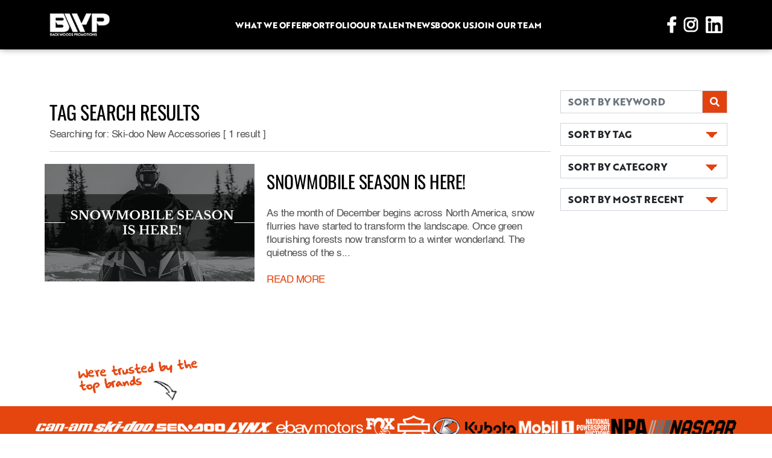

--- FILE ---
content_type: text/html; charset=iso-8859-1
request_url: https://www.backwoodspromo.com/blog/tags/767
body_size: 24493
content:
 
<!DOCTYPE html>
<html>
	<head>
<!-- Google tag (gtag.js) -->
<script async src="https://www.googletagmanager.com/gtag/js?id=G-C3DL8FL5FZ"></script>
<script>
  window.dataLayer = window.dataLayer || [];
  function gtag(){dataLayer.push(arguments);}
  gtag('js', new Date());

  gtag('config', 'G-C3DL8FL5FZ');
</script>

		<meta charset="UTF-8">
		<meta name="viewport" content="width=device-width,initial-scale=1.0, maximum-scale=1.0, user-scalable=no, shrink-to-fit=no">
		
		<title>Backwoods Promotions | TAG SEARCH RESULTS</title>
		
        
        <meta property="og:image" content=""/>
		<meta name="Description" content="">
		<meta name="Keywords" content="">
		<meta name="COPYRIGHT" content="Copyright Â© Backwoods Promotions">
		<link rel="shortcut icon" href="/favicon.ico" type="image/x-icon">
        
        
		
		<link href="/vendors/bootstrap-5.0.0/css/bootstrap.min.css" rel="stylesheet" type="text/css">
		<link href="/vendors/slick-1.8.1/slick.css" rel="stylesheet" type="text/css">
		<link href="/vendors/slick-1.8.1/slick-theme.css" rel="stylesheet" type="text/css">
		<link href="/assets/css/style.css" rel="stylesheet" type="text/css">
		<link href="/assets/css/custom-additions.css" rel="stylesheet" type="text/css">
		
		<script type="text/javascript" src="/vendors/jquery/jquery-3.4.1.min.js"></script>
		<script type="text/javascript" src="/vendors/bootstrap-5.0.0/js/bootstrap.bundle.min.js"></script>
		<script type="text/javascript" src="/vendors/slick-1.8.1/slick.min.js"></script>
		<script src="https://www.google.com/recaptcha/api.js" async defer></script>
		
		<style>
			.blog-select {
				background-image:
				linear-gradient(45deg, transparent 50%, #e24210 50%),
				linear-gradient(135deg, #e24210 50%, transparent 50%),
				linear-gradient(to right, #fff, #fff);
			  background-position:
				calc(100% - 25px) calc(1em + -2px),
				calc(100% - 15px) calc(1em + -2px),
				calc(100% - 2.5em) 0.5em;
			  background-size:
				10px 10px,
				10px 10px,
				2px 1.5em;
			  background-repeat: no-repeat;
			}
			
			.blog-select-on {
				background-image:
				linear-gradient(135deg, transparent 50%, #e24210 50%),
				linear-gradient(45deg, #e24210 50%, transparent 50%),
				linear-gradient(to right, #fff, #fff);
			  background-position:
				calc(100% - 25px) calc(1em + -2px),
				calc(100% - 15px) calc(1em + -2px),
				calc(100% - 2.5em) 0.5em;
			  background-size:
				10px 10px,
				10px 10px,
				2px 1.5em;
			  background-repeat: no-repeat;
			}
			
			
			
			.blog-select, .blog-select-on,.blog-input {
			 border-radius: 0px;
				font-family: "Brother";  
				text-align: left;
				
			}
			
			@media (max-width: 576px) {
				.blog-select, .blog-select-on, .blog-input {
					
					font-size:0.7em;
				
				}
			}
			
			
			.postTitle2 {
				font-family: "Oswald";
				color: black;
				text-transform: uppercase; 
				font-size:1.5rem;
			}
			

			/* line 794, ../scss/style.scss */

			.blog article2 .article-img {

			  width: 100%;

			}

			/* line 797, ../scss/style.scss */

			.blog article2 .img-link {

			  display: inline-block;

			  position: relative;

			  width: 100%;

			}
			
			.blog article2 .img-link .overlay {

			  opacity: 0;

			  position: absolute;

			  top: 0;

			  left: 0;

			  width: 100%;

			  height: 100%;

			  background: rgba(0, 0, 0, 0.6);

			  transition: 0.3s;

			}
			
			.blog article2 .img-link .overlay img {

			  position: absolute;

			  left: 50%;

			  top: 50%;

			  transform: translate(-50%, -50%);

			}

			/* line 818, ../scss/style.scss */

			.blog article2 .img-link:hover .overlay {

			  opacity: 1;

			}
			
			.blog article2 .content-container {

			  margin-top: 16px;

			  display: flex;

			  align-items: start;

			  gap: 11px;

			}
			
			.taglinkGrey {
				color:gray.
			}
			
			.taglinkGrey:active, .taglinkGrey:hover {
				color:darkgray;
			}


			
			
		</style>
	</head>
	<body>
		<header>
	<div class="header-full d-none d-lg-block">
		<div class="container custom-container">
			<div class="row align-items-center justify-content-between">
				<div class="col-auto">
					<a href="https://www.backwoodspromo.com/" title="Backwoods Promotions">
						<img src="/assets/images/backwoods-promotions-logo.png" class="logo" alt="Backwoods Promotional Models"/>
					</a>
				</div>
				<div class="col-auto">
					<nav class="nav-full">
						<ul>
							<li>
								<div class="nav-item">
									<a href="#">What we offer</a>
									<ul class="dropdown">
										<li><a href="/promotional-models.php" title="promotional models">Promotional Models</a></li>
                                        <li><a href="/trade-show-staffing.php" title="trade show staffing agency">Trade Show Staffing</a></li>
										<li><a href="/brand-ambassadors.php" title="brand ambassador models">Brand Ambassadors</a></li>
										<li><a href="/event-staffing.php" title="event staffing agency">Event Staffing</a></li>
									</ul>
								</div>
							</li>
							<li>
								<div class="nav-item"> 
									<a href="/portfolio.php">Portfolio</a>
								</div>
							</li>
							<li>
								<div class="nav-item">
									<a href="/our-talent.php">Our Talent</a>
								</div>
							</li>
							<li>
								<div class="nav-item">
									<a href="/blog/">News</a>
								</div>
							</li>
							<li>
								<div class="nav-item">
									<a href="/book-event-staff.php">Book Us</a>
								</div>
							</li>
                             
                            <li>
								<div class="nav-item">
									<a href="/join-our-team.php">Join Our Team</a>
								</div>
							</li>
						</ul>
					</nav>
				</div>
				<div class="col-auto">
					<a href="https://www.facebook.com/backwoodspromo2012" target="_blank" class="social-icon"><img src="/assets/images/icon-facebook.png"/></a>
					<a href="https://www.instagram.com/backwoodspromo/" target="_blank" class="social-icon"><img src="/assets/images/icon-instagram.png"/></a>
					<a href="https://www.linkedin.com/company/backwoods-promotions-inc-/" target="_blank" class="social-icon"><img src="/assets/images/icon-linkedin.png"/></a>
				</div>
			</div>
		</div>
	</div>
	<div class="header-mobile d-block d-lg-none">
		<div class="container-fluid px-0">
			<div class="row gx-0 align-items-center justify-content-between">
				<div class="col-auto mr-auto">
					<a href="https://www.facebook.com/backwoodspromo2012" target="_blank" class="social-icon"><img src="/assets/images/icon-facebook.png"/></a>
					<a href="https://www.instagram.com/backwoodspromo/" target="_blank" class="social-icon"><img src="/assets/images/icon-instagram.png"/></a>
                    <a href="https://twitter.com/Backwoods_Promo" target="_blank" class="social-icon"><img src="/assets/images/icon-twitter.png"/></a>
					
				</div>
				<div class="col-auto">
					<div class="logo-container ml-2">
						<a href="https://www.backwoodspromo.com/" title="Backwoods Promotions"><img src="/assets/images/backwoods-promotions-logo-sm.png" alt="Backwoods Promotional Models"/></a>
					</div>
				</div>
				<div class="col-auto ml-2">
					<div class="mobile-nav-toggle-container">
						<img src="/assets/images/mobile-dropdown-toggle-bg.png" class="background"/><a href="#" class="mobile-nav-toggle"><div class="text">Menu</div><img src="/assets/images/icon-x.png" class="icon-x"/></a>
					</div>
				</div>
			</div>
		</div>
	</div>
	<nav class="nav-mobile d-lg-none" style="display: none;">
		<ul>
			<li class="">
				<a href="https://www.backwoodspromo.com/" title="Backwoods Promotions">Home</a>
			</li>
			<li class="has-dropdown">
				<a href="#">Services<div class="dropdown-arrow"><img src="/assets/images/icon-arrow-up.png"/></div></a>
				<ul class="dropdown">
					<li><a href="/promotional-models.php" title="promotional models">Promotional Models</a></li>
					<li><a href="/brand-ambassadors.php" title="brand ambassador models">Brand Ambassadors</a></li>
					<li><a href="/event-staffing.php" title="event staffing agency">Event Staffing</a></li>
					<li><a href="/trade-show-staffing.php" title="trade show staffing agency">Trade Shows</a></li>
				</ul>
			</li>
			<li class="">
				<a href="/portfolio.php">Portfolio</a>
			</li>
			<li class="">
				<a href="/our-talent.php">Our Talent</a>
			</li>
			<li class="">
				<a href="/blog/">News</a>
			</li>
			<li class="">
				<a href="/book-event-staff.php">Book Staff</a>
			</li>
            <li class="">
				<a href="/join-our-team.php">Join Our Team</a>
			</li>
		</ul>
	</nav>
</header>		<main>
			<section class="int-page-content">
				<div class="container">

					<div class="row">
						
						<div class="sideBar maintext col-lg-3 order-md-last">						
							
							<div class="sideBarContent">
								<div class="sidebarBox">
                                    <div class="row">
										<div class="col-6 col-lg-12 my-2 px-1" >
											<form method="post" action="/blog/search/" enctype="application/x-www-form-urlencoded" id="searchForm">

												<div class="col-sm-12 no-pad">

													<div class="input-group">

														<input type="text" class="form-control blog-input" id="searchString" name="searchString" placeholder="SORT BY KEYWORD">



															<div class=" input-group-text" style="background-color: #e24210; color:white; border-radius: 0px;">

																<i class="fas fa-search"></i>

															</div>

													</div>

												</div>

											</form>
										</div>
										
										<div class="col-6 col-lg-12 my-2 px-1">
											<div class="dropdown w-100" data-bs-parent="#btnTag">
											<button class="form-select blog-select" id="btnTag"  type="button" data-bs-toggle="dropdown"  aria-expanded="false">SORT BY TAG</button>
											
												<ul class="dropdown-menu p-3 w-100" >
												<li class-"m-2"><a  href="/blog/tags/498" class="small tagLinkB"> Backcountry Ascender</a></li><li class-"m-2"><a  href="/blog/tags/207" class="small tagLinkB"> Chesapeake Bay</a></li><li class-"m-2"><a  href="/blog/tags/847" class="small tagLinkB"> Corry Weller</a></li><li class-"m-2"><a  href="/blog/tags/848" class="small tagLinkB"> Corry Weller Lucas Oil Off-Road</a></li><li class-"m-2"><a  href="/blog/tags/266" class="small tagLinkB"> Daly Glacier</a></li><li class-"m-2"><a  href="/blog/tags/155" class="small tagLinkB"> Hooligan Dirt Dash</a></li><li class-"m-2"><a  href="/blog/tags/1168" class="small tagLinkB"> MEMORIAL DAY BLOWOUT </a></li><li class-"m-2"><a  href="/blog/tags/1104" class="small tagLinkB"> Ski-Doo Mach Z</a></li><li class-"m-2"><a  href="/blog/tags/672" class="small tagLinkB"> Visco-Lok 4-wheel drive system</a></li><li class-"m-2"><a  href="/blog/tags/242" class="small tagLinkB"> Yellowstone National Park</a></li><li class-"m-2"><a  href="/blog/tags/597" class="small tagLinkB">#seadoolife</a></li><li class-"m-2"><a  href="/blog/tags/75" class="small tagLinkB">2020</a></li><li class-"m-2"><a  href="/blog/tags/653" class="small tagLinkB">2020 Hunting Season</a></li><li class-"m-2"><a  href="/blog/tags/749" class="small tagLinkB">2020 Marketing Trends</a></li><li class-"m-2"><a  href="/blog/tags/748" class="small tagLinkB">2020 Marketing Trends</a></li><li class-"m-2"><a  href="/blog/tags/743" class="small tagLinkB">2020 Marketing Trends</a></li><li class-"m-2"><a  href="/blog/tags/1090" class="small tagLinkB">2021 Adjusting Marketing Tactics</a></li><li class-"m-2"><a  href="/blog/tags/1058" class="small tagLinkB">2021 Boat Show Season</a></li><li class-"m-2"><a  href="/blog/tags/1102" class="small tagLinkB">2021 can-am commander</a></li><li class-"m-2"><a  href="/blog/tags/860" class="small tagLinkB">2021 Conferences</a></li><li class-"m-2"><a  href="/blog/tags/1283" class="small tagLinkB">2021 Event Work</a></li><li class-"m-2"><a  href="/blog/tags/856" class="small tagLinkB">2021 Events</a></li><li class-"m-2"><a  href="/blog/tags/397" class="small tagLinkB">2021 Ford Bronco</a></li><li class-"m-2"><a  href="/blog/tags/1088" class="small tagLinkB">2021 Marketing Trends</a></li><li class-"m-2"><a  href="/blog/tags/1067" class="small tagLinkB">2021 NASCAR Pintyâ€™s Series Schedule</a></li><li class-"m-2"><a  href="/blog/tags/1068" class="small tagLinkB">2021 NASCAR Pintys Series Schedule</a></li><li class-"m-2"><a  href="/blog/tags/1186" class="small tagLinkB">2021 PBR</a></li><li class-"m-2"><a  href="/blog/tags/1128" class="small tagLinkB">2021 Resume Tips</a></li><li class-"m-2"><a  href="/blog/tags/926" class="small tagLinkB">2021 RV Shows</a></li><li class-"m-2"><a  href="/blog/tags/865" class="small tagLinkB">2021 Safety Tips at Events</a></li><li class-"m-2"><a  href="/blog/tags/935" class="small tagLinkB">2021 Side Hustles</a></li><li class-"m-2"><a  href="/blog/tags/1276" class="small tagLinkB">2021 Sturgis LineUp</a></li><li class-"m-2"><a  href="/blog/tags/1089" class="small tagLinkB">2021 Top Ways to Market</a></li><li class-"m-2"><a  href="/blog/tags/859" class="small tagLinkB">2021 Trade Shows</a></li><li class-"m-2"><a  href="/blog/tags/1360" class="small tagLinkB">2022 Best Outdoor Events</a></li><li class-"m-2"><a  href="/blog/tags/1457" class="small tagLinkB">2022 Christmas Pet Photos</a></li><li class-"m-2"><a  href="/blog/tags/1359" class="small tagLinkB">2022 Events Near Me</a></li><li class-"m-2"><a  href="/blog/tags/1472" class="small tagLinkB">2023 Lead Generation ideas</a></li><li class-"m-2"><a  href="/blog/tags/1476" class="small tagLinkB">2023 Marketing trends</a></li><li class-"m-2"><a  href="/blog/tags/1449" class="small tagLinkB">2023 Motorsport events</a></li><li class-"m-2"><a  href="/blog/tags/1460" class="small tagLinkB">2023 resume builder</a></li><li class-"m-2"><a  href="/blog/tags/1459" class="small tagLinkB">2023 resume ideas</a></li><li class-"m-2"><a  href="/blog/tags/1458" class="small tagLinkB">2023 resume tips</a></li><li class-"m-2"><a  href="/blog/tags/1509" class="small tagLinkB">2024 cute christmas pet</a></li><li class-"m-2"><a  href="/blog/tags/1508" class="small tagLinkB">2024 top holiday pet</a></li><li class-"m-2"><a  href="/blog/tags/1506" class="small tagLinkB">2025 Holiday Pet</a></li><li class-"m-2"><a  href="/blog/tags/1507" class="small tagLinkB">2025 top pet holiday</a></li><li class-"m-2"><a  href="/blog/tags/130" class="small tagLinkB">30th Anniversary</a></li><li class-"m-2"><a  href="/blog/tags/163" class="small tagLinkB">4wheelpartsofficial</a></li><li class-"m-2"><a  href="/blog/tags/407" class="small tagLinkB">5 tips for being a good brand ambassador</a></li><li class-"m-2"><a  href="/blog/tags/918" class="small tagLinkB">55th MRVAC RV & Camping Show Detroit</a></li><li class-"m-2"><a  href="/blog/tags/1106" class="small tagLinkB">900 ACE Turbo R</a></li><li class-"m-2"><a  href="/blog/tags/275" class="small tagLinkB">active</a></li><li class-"m-2"><a  href="/blog/tags/874" class="small tagLinkB">admission cost at King of the Hammers</a></li><li class-"m-2"><a  href="/blog/tags/225" class="small tagLinkB">Advanced Packing</a></li><li class-"m-2"><a  href="/blog/tags/832" class="small tagLinkB">Adventure Cat Photo</a></li><li class-"m-2"><a  href="/blog/tags/831" class="small tagLinkB">Adventure Dog Photo</a></li><li class-"m-2"><a  href="/blog/tags/439" class="small tagLinkB">Adventure More</a></li><li class-"m-2"><a  href="/blog/tags/547" class="small tagLinkB">adventure more</a></li><li class-"m-2"><a  href="/blog/tags/543" class="small tagLinkB">advice for working from home</a></li><li class-"m-2"><a  href="/blog/tags/1260" class="small tagLinkB">Ag Tech Expo 2021</a></li><li class-"m-2"><a  href="/blog/tags/1441" class="small tagLinkB">AIM EXPO 2023 where</a></li><li class-"m-2"><a  href="/blog/tags/1300" class="small tagLinkB">AIMExpo</a></li><li class-"m-2"><a  href="/blog/tags/1301" class="small tagLinkB">AIMExpo 2022</a></li><li class-"m-2"><a  href="/blog/tags/1302" class="small tagLinkB">AIMExpo 2022 Las Vegas</a></li><li class-"m-2"><a  href="/blog/tags/1036" class="small tagLinkB">Alabama Boat Shows</a></li><li class-"m-2"><a  href="/blog/tags/698" class="small tagLinkB">Alberta Hiking Places</a></li><li class-"m-2"><a  href="/blog/tags/1099" class="small tagLinkB">Alisa Clickenger</a></li><li class-"m-2"><a  href="/blog/tags/1234" class="small tagLinkB">Alta Motors</a></li><li class-"m-2"><a  href="/blog/tags/1488" class="small tagLinkB">Alumacraft</a></li><li class-"m-2"><a  href="/blog/tags/1135" class="small tagLinkB">americade rally</a></li><li class-"m-2"><a  href="/blog/tags/156" class="small tagLinkB">Americade Touring Rally</a></li><li class-"m-2"><a  href="/blog/tags/496" class="small tagLinkB">American Avalanche Association</a></li><li class-"m-2"><a  href="/blog/tags/599" class="small tagLinkB">Angelle Sampey </a></li><li class-"m-2"><a  href="/blog/tags/818" class="small tagLinkB">Animal Rescue Dogs</a></li><li class-"m-2"><a  href="/blog/tags/819" class="small tagLinkB">Animal Rescue Dogs</a></li><li class-"m-2"><a  href="/blog/tags/809" class="small tagLinkB">annapolis</a></li><li class-"m-2"><a  href="/blog/tags/1053" class="small tagLinkB">Annapolis Boat Show</a></li><li class-"m-2"><a  href="/blog/tags/118" class="small tagLinkB">anniversary</a></li><li class-"m-2"><a  href="/blog/tags/1256" class="small tagLinkB">ANTEC 2021</a></li><li class-"m-2"><a  href="/blog/tags/591" class="small tagLinkB">Anthony Radetic</a></li><li class-"m-2"><a  href="/blog/tags/662" class="small tagLinkB">Apache Track System Hunting</a></li><li class-"m-2"><a  href="/blog/tags/117" class="small tagLinkB">Archery</a></li><li class-"m-2"><a  href="/blog/tags/459" class="small tagLinkB">Arches National Park</a></li><li class-"m-2"><a  href="/blog/tags/762" class="small tagLinkB">are live events dead</a></li><li class-"m-2"><a  href="/blog/tags/1137" class="small tagLinkB">Arizona Bike Week</a></li><li class-"m-2"><a  href="/blog/tags/1219" class="small tagLinkB">Arizona Rodeo Staff</a></li><li class-"m-2"><a  href="/blog/tags/911" class="small tagLinkB">Arizona RV Shows</a></li><li class-"m-2"><a  href="/blog/tags/1143" class="small tagLinkB">Arkansas Bike Rally</a></li><li class-"m-2"><a  href="/blog/tags/1138" class="small tagLinkB">ASPEN CASH RALLY</a></li><li class-"m-2"><a  href="/blog/tags/1139" class="small tagLinkB">ASPEN CASH RALLY event staff</a></li><li class-"m-2"><a  href="/blog/tags/457" class="small tagLinkB">Assateague Island National Park</a></li><li class-"m-2"><a  href="/blog/tags/86" class="small tagLinkB">Atlantic City</a></li><li class-"m-2"><a  href="/blog/tags/1044" class="small tagLinkB">Atlantic City Boat Show 2021</a></li><li class-"m-2"><a  href="/blog/tags/1045" class="small tagLinkB">Atlantic City Event Staff</a></li><li class-"m-2"><a  href="/blog/tags/658" class="small tagLinkB">ATV Gun Racks</a></li><li class-"m-2"><a  href="/blog/tags/1182" class="small tagLinkB">AUSTIN TX BIKE RALLY</a></li><li class-"m-2"><a  href="/blog/tags/723" class="small tagLinkB">Austin Weiland</a></li><li class-"m-2"><a  href="/blog/tags/336" class="small tagLinkB">Auto Show model</a></li><li class-"m-2"><a  href="/blog/tags/337" class="small tagLinkB">Auto show staff</a></li><li class-"m-2"><a  href="/blog/tags/1502" class="small tagLinkB">automotive auction staff</a></li><li class-"m-2"><a  href="/blog/tags/381" class="small tagLinkB">automotive event staff </a></li><li class-"m-2"><a  href="/blog/tags/987" class="small tagLinkB">automotive influencer</a></li><li class-"m-2"><a  href="/blog/tags/985" class="small tagLinkB">automotive influencers</a></li><li class-"m-2"><a  href="/blog/tags/708" class="small tagLinkB">Autumn</a></li><li class-"m-2"><a  href="/blog/tags/707" class="small tagLinkB">Autumn Across North America</a></li><li class-"m-2"><a  href="/blog/tags/714" class="small tagLinkB">Autumn Scenery</a></li><li class-"m-2"><a  href="/blog/tags/497" class="small tagLinkB">Avalanche 1</a></li><li class-"m-2"><a  href="/blog/tags/503" class="small tagLinkB">avalanche awareness</a></li><li class-"m-2"><a  href="/blog/tags/491" class="small tagLinkB">avalanche awareness</a></li><li class-"m-2"><a  href="/blog/tags/502" class="small tagLinkB">avalanche safety</a></li><li class-"m-2"><a  href="/blog/tags/490" class="small tagLinkB">avalanche safety</a></li><li class-"m-2"><a  href="/blog/tags/1498" class="small tagLinkB">Award winner</a></li><li class-"m-2"><a  href="/blog/tags/688" class="small tagLinkB">award winning staffing agency </a></li><li class-"m-2"><a  href="/blog/tags/1136" class="small tagLinkB">AZ bike week</a></li><li class-"m-2"><a  href="/blog/tags/913" class="small tagLinkB">AZ Sportsman Show</a></li><li class-"m-2"><a  href="/blog/tags/530" class="small tagLinkB">babes ride out</a></li><li class-"m-2"><a  href="/blog/tags/500" class="small tagLinkB">Backcountry Access</a></li><li class-"m-2"><a  href="/blog/tags/504" class="small tagLinkB">Backcountry Ascende</a></li><li class-"m-2"><a  href="/blog/tags/507" class="small tagLinkB">backcountry safety </a></li><li class-"m-2"><a  href="/blog/tags/506" class="small tagLinkB">backcountry snowmobile</a></li><li class-"m-2"><a  href="/blog/tags/509" class="small tagLinkB">Backwoods Promotions  </a></li><li class-"m-2"><a  href="/blog/tags/585" class="small tagLinkB">backwoods promotions stevie awards</a></li><li class-"m-2"><a  href="/blog/tags/46" class="small tagLinkB">backwoodspromo</a></li><li class-"m-2"><a  href="/blog/tags/438" class="small tagLinkB">backyard bbq</a></li><li class-"m-2"><a  href="/blog/tags/188" class="small tagLinkB">Baltimore, MD</a></li><li class-"m-2"><a  href="/blog/tags/260" class="small tagLinkB">Banff National Park</a></li><li class-"m-2"><a  href="/blog/tags/920" class="small tagLinkB">Battle Creek RV Show</a></li><li class-"m-2"><a  href="/blog/tags/1050" class="small tagLinkB">Bay Bridge Boat Show </a></li><li class-"m-2"><a  href="/blog/tags/1051" class="small tagLinkB">Bay Bridge Event Staff</a></li><li class-"m-2"><a  href="/blog/tags/501" class="small tagLinkB">BCA</a></li><li class-"m-2"><a  href="/blog/tags/1140" class="small tagLinkB">beartooth mc rally</a></li><li class-"m-2"><a  href="/blog/tags/1141" class="small tagLinkB">beartooth motorcycle rally 2021</a></li><li class-"m-2"><a  href="/blog/tags/715" class="small tagLinkB">Beautiful Fall </a></li><li class-"m-2"><a  href="/blog/tags/1224" class="small tagLinkB">Become a Product Demonstrator</a></li><li class-"m-2"><a  href="/blog/tags/943" class="small tagLinkB">becoming a brand ambassador</a></li><li class-"m-2"><a  href="/blog/tags/243" class="small tagLinkB">Beehive Geyser</a></li><li class-"m-2"><a  href="/blog/tags/137" class="small tagLinkB">Beginner Course</a></li><li class-"m-2"><a  href="/blog/tags/518" class="small tagLinkB">beginner motorcycle rider</a></li><li class-"m-2"><a  href="/blog/tags/569" class="small tagLinkB">Best Adventure Series Netflix </a></li><li class-"m-2"><a  href="/blog/tags/695" class="small tagLinkB">Best Canadian Hiking Spots</a></li><li class-"m-2"><a  href="/blog/tags/780" class="small tagLinkB">Best Christmas Gifts</a></li><li class-"m-2"><a  href="/blog/tags/1238" class="small tagLinkB">Best events to be a vendor at</a></li><li class-"m-2"><a  href="/blog/tags/558" class="small tagLinkB">Best Extreme Sports Movies </a></li><li class-"m-2"><a  href="/blog/tags/711" class="small tagLinkB">Best Fall Photos</a></li><li class-"m-2"><a  href="/blog/tags/782" class="small tagLinkB">Best Gifts Motorsports</a></li><li class-"m-2"><a  href="/blog/tags/691" class="small tagLinkB">Best Hiking Trails In Canada</a></li><li class-"m-2"><a  href="/blog/tags/716" class="small tagLinkB">Best in the Desert</a></li><li class-"m-2"><a  href="/blog/tags/1094" class="small tagLinkB">Best Marketing Tactics in 2021</a></li><li class-"m-2"><a  href="/blog/tags/1131" class="small tagLinkB">best motorcycle rallies</a></li><li class-"m-2"><a  href="/blog/tags/1448" class="small tagLinkB">Best motorsport events 2023</a></li><li class-"m-2"><a  href="/blog/tags/570" class="small tagLinkB">Best Nature Movies </a></li><li class-"m-2"><a  href="/blog/tags/556" class="small tagLinkB">Best Outdoor Netflix Shows</a></li><li class-"m-2"><a  href="/blog/tags/941" class="small tagLinkB">best part time work</a></li><li class-"m-2"><a  href="/blog/tags/830" class="small tagLinkB">Best Pet Photos</a></li><li class-"m-2"><a  href="/blog/tags/1078" class="small tagLinkB">Best Practices WFH</a></li><li class-"m-2"><a  href="/blog/tags/886" class="small tagLinkB">Best RV Shows</a></li><li class-"m-2"><a  href="/blog/tags/884" class="small tagLinkB">Best RV Shows</a></li><li class-"m-2"><a  href="/blog/tags/663" class="small tagLinkB">Best Spots UTV Hunting</a></li><li class-"m-2"><a  href="/blog/tags/1311" class="small tagLinkB">Best Summer Events</a></li><li class-"m-2"><a  href="/blog/tags/1261" class="small tagLinkB">Best Virtual Trade Shows</a></li><li class-"m-2"><a  href="/blog/tags/1096" class="small tagLinkB">Better Marketing practices</a></li><li class-"m-2"><a  href="/blog/tags/125" class="small tagLinkB">beyourownboss</a></li><li class-"m-2"><a  href="/blog/tags/168" class="small tagLinkB">BF Goodrich</a></li><li class-"m-2"><a  href="/blog/tags/462" class="small tagLinkB">Big Bend National Park</a></li><li class-"m-2"><a  href="/blog/tags/866" class="small tagLinkB">Big events 2021</a></li><li class-"m-2"><a  href="/blog/tags/1142" class="small tagLinkB">BIKE BLUES & BBQ rally</a></li><li class-"m-2"><a  href="/blog/tags/1308" class="small tagLinkB">Bikes Blues BBQ 2021</a></li><li class-"m-2"><a  href="/blog/tags/1144" class="small tagLinkB">Biketoberfest 2021</a></li><li class-"m-2"><a  href="/blog/tags/1145" class="small tagLinkB">Biketoberfest Florida</a></li><li class-"m-2"><a  href="/blog/tags/465" class="small tagLinkB">Biscayne National Park</a></li><li class-"m-2"><a  href="/blog/tags/717" class="small tagLinkB">BITD</a></li><li class-"m-2"><a  href="/blog/tags/720" class="small tagLinkB">BlueWater Desert Challenge</a></li><li class-"m-2"><a  href="/blog/tags/1062" class="small tagLinkB">Boat Show Booth Model</a></li><li class-"m-2"><a  href="/blog/tags/1060" class="small tagLinkB">Boat Show Brand Ambassador</a></li><li class-"m-2"><a  href="/blog/tags/1061" class="small tagLinkB">Boat Show Brand Ambassador</a></li><li class-"m-2"><a  href="/blog/tags/1013" class="small tagLinkB">Boat Show Event Staff</a></li><li class-"m-2"><a  href="/blog/tags/1015" class="small tagLinkB">Boat Show Promo Girls</a></li><li class-"m-2"><a  href="/blog/tags/1063" class="small tagLinkB">Boat Show Promo Staff</a></li><li class-"m-2"><a  href="/blog/tags/78" class="small tagLinkB">Boat Show Season</a></li><li class-"m-2"><a  href="/blog/tags/1014" class="small tagLinkB">Boat Show Staffing Agency</a></li><li class-"m-2"><a  href="/blog/tags/1012" class="small tagLinkB">Boat Shows 2021</a></li><li class-"m-2"><a  href="/blog/tags/1018" class="small tagLinkB">Boat Shows In April</a></li><li class-"m-2"><a  href="/blog/tags/1017" class="small tagLinkB">Boat Shows in March</a></li><li class-"m-2"><a  href="/blog/tags/1016" class="small tagLinkB">Boat Shows Near Me</a></li><li class-"m-2"><a  href="/blog/tags/205" class="small tagLinkB">Boat Trolling</a></li><li class-"m-2"><a  href="/blog/tags/361" class="small tagLinkB">Bombardier</a></li><li class-"m-2"><a  href="/blog/tags/385" class="small tagLinkB">Bombardier Recreational Products</a></li><li class-"m-2"><a  href="/blog/tags/1436" class="small tagLinkB">Book AIM Expo Staff</a></li><li class-"m-2"><a  href="/blog/tags/1437" class="small tagLinkB">Book Daytona 500 staff</a></li><li class-"m-2"><a  href="/blog/tags/1221" class="small tagLinkB">Book Demo Staff</a></li><li class-"m-2"><a  href="/blog/tags/1258" class="small tagLinkB">Book Event Staff</a></li><li class-"m-2"><a  href="/blog/tags/1444" class="small tagLinkB">Book King of the hammers event staff</a></li><li class-"m-2"><a  href="/blog/tags/1445" class="small tagLinkB">Book King of the hammers promo girls</a></li><li class-"m-2"><a  href="/blog/tags/1435" class="small tagLinkB">Book Mint 400 staff</a></li><li class-"m-2"><a  href="/blog/tags/1273" class="small tagLinkB">Book Sturgis Trip</a></li><li class-"m-2"><a  href="/blog/tags/1438" class="small tagLinkB">Book Supercross event staff</a></li><li class-"m-2"><a  href="/blog/tags/1222" class="small tagLinkB">Book Test Ride Staff</a></li><li class-"m-2"><a  href="/blog/tags/293" class="small tagLinkB">booth model</a></li><li class-"m-2"><a  href="/blog/tags/1296" class="small tagLinkB">Booth Upgrades at event</a></li><li class-"m-2"><a  href="/blog/tags/186" class="small tagLinkB">Boston, MA</a></li><li class-"m-2"><a  href="/blog/tags/175" class="small tagLinkB">Brand Ambassador</a></li><li class-"m-2"><a  href="/blog/tags/1127" class="small tagLinkB">Brand Ambassador Resume</a></li><li class-"m-2"><a  href="/blog/tags/526" class="small tagLinkB">brand ambassador resume tips </a></li><li class-"m-2"><a  href="/blog/tags/331" class="small tagLinkB">brand ambassador tips</a></li><li class-"m-2"><a  href="/blog/tags/449" class="small tagLinkB">brand ambassador vs. social media influencer</a></li><li class-"m-2"><a  href="/blog/tags/938" class="small tagLinkB">brand ambassador work</a></li><li class-"m-2"><a  href="/blog/tags/621" class="small tagLinkB">Brand Ambassadors Lead Generation</a></li><li class-"m-2"><a  href="/blog/tags/315" class="small tagLinkB">brand ambassadors tips</a></li><li class-"m-2"><a  href="/blog/tags/1386" class="small tagLinkB">Brand Image</a></li><li class-"m-2"><a  href="/blog/tags/1284" class="small tagLinkB">Brand Marketing</a></li><li class-"m-2"><a  href="/blog/tags/1293" class="small tagLinkB">Branded Giveaways</a></li><li class-"m-2"><a  href="/blog/tags/1388" class="small tagLinkB">Branding</a></li><li class-"m-2"><a  href="/blog/tags/1286" class="small tagLinkB">Branding at Events</a></li><li class-"m-2"><a  href="/blog/tags/1389" class="small tagLinkB">Branding Strategy</a></li><li class-"m-2"><a  href="/blog/tags/1287" class="small tagLinkB">Branding with Event Staff</a></li><li class-"m-2"><a  href="/blog/tags/592" class="small tagLinkB">Bri Andrassy</a></li><li class-"m-2"><a  href="/blog/tags/358" class="small tagLinkB">Brian Deegan</a></li><li class-"m-2"><a  href="/blog/tags/697" class="small tagLinkB">British Columbia Hiking </a></li><li class-"m-2"><a  href="/blog/tags/398" class="small tagLinkB">Bronco</a></li><li class-"m-2"><a  href="/blog/tags/1419" class="small tagLinkB">Bronco Event Staff</a></li><li class-"m-2"><a  href="/blog/tags/1418" class="small tagLinkB">Bronco Super Celebration</a></li><li class-"m-2"><a  href="/blog/tags/142" class="small tagLinkB">BRP</a></li><li class-"m-2"><a  href="/blog/tags/384" class="small tagLinkB">BRP</a></li><li class-"m-2"><a  href="/blog/tags/1231" class="small tagLinkB">BRP electric vehicles</a></li><li class-"m-2"><a  href="/blog/tags/770" class="small tagLinkB">BRP Go App</a></li><li class-"m-2"><a  href="/blog/tags/1108" class="small tagLinkB">BRP Lynx Snowmobiles</a></li><li class-"m-2"><a  href="/blog/tags/391" class="small tagLinkB">BRP news</a></li><li class-"m-2"><a  href="/blog/tags/360" class="small tagLinkB">BRP Release</a></li><li class-"m-2"><a  href="/blog/tags/164" class="small tagLinkB">Bryce Menzies</a></li><li class-"m-2"><a  href="/blog/tags/241" class="small tagLinkB">Bucketlist</a></li><li class-"m-2"><a  href="/blog/tags/425" class="small tagLinkB">bud girls</a></li><li class-"m-2"><a  href="/blog/tags/426" class="small tagLinkB">budweiser girls</a></li><li class-"m-2"><a  href="/blog/tags/444" class="small tagLinkB">build your brand</a></li><li class-"m-2"><a  href="/blog/tags/614" class="small tagLinkB">Building Business with Leads</a></li><li class-"m-2"><a  href="/blog/tags/109" class="small tagLinkB">bullriding</a></li><li class-"m-2"><a  href="/blog/tags/120" class="small tagLinkB">Business</a></li><li class-"m-2"><a  href="/blog/tags/1499" class="small tagLinkB">business awards</a></li><li class-"m-2"><a  href="/blog/tags/630" class="small tagLinkB">Business Tips with Leads</a></li><li class-"m-2"><a  href="/blog/tags/1387" class="small tagLinkB">Business to Business</a></li><li class-"m-2"><a  href="/blog/tags/684" class="small tagLinkB">ca-am off-road news</a></li><li class-"m-2"><a  href="/blog/tags/910" class="small tagLinkB">California RV Shows</a></li><li class-"m-2"><a  href="/blog/tags/905" class="small tagLinkB">Campers World RV Shows</a></li><li class-"m-2"><a  href="/blog/tags/370" class="small tagLinkB">camping</a></li><li class-"m-2"><a  href="/blog/tags/115" class="small tagLinkB">Camping</a></li><li class-"m-2"><a  href="/blog/tags/435" class="small tagLinkB">Camping</a></li><li class-"m-2"><a  href="/blog/tags/671" class="small tagLinkB">Can Am Defender 2021</a></li><li class-"m-2"><a  href="/blog/tags/664" class="small tagLinkB">Can Am Defender Hunting </a></li><li class-"m-2"><a  href="/blog/tags/659" class="small tagLinkB">Can Am Hunting</a></li><li class-"m-2"><a  href="/blog/tags/660" class="small tagLinkB">Can Am Hunting Racks</a></li><li class-"m-2"><a  href="/blog/tags/666" class="small tagLinkB">Can Am Hunting Testimonials</a></li><li class-"m-2"><a  href="/blog/tags/386" class="small tagLinkB">Can-Am</a></li><li class-"m-2"><a  href="/blog/tags/43" class="small tagLinkB">Can-Am </a></li><li class-"m-2"><a  href="/blog/tags/840" class="small tagLinkB">Can-Am 2020</a></li><li class-"m-2"><a  href="/blog/tags/1361" class="small tagLinkB">Can-Am Austin Jones</a></li><li class-"m-2"><a  href="/blog/tags/793" class="small tagLinkB">Can-Am Brand Ambassador</a></li><li class-"m-2"><a  href="/blog/tags/841" class="small tagLinkB">Can-Am Casey Currie</a></li><li class-"m-2"><a  href="/blog/tags/786" class="small tagLinkB">Can-Am Christmas Gifts</a></li><li class-"m-2"><a  href="/blog/tags/1075" class="small tagLinkB">can-am cody miller</a></li><li class-"m-2"><a  href="/blog/tags/931" class="small tagLinkB">can-am dakar</a></li><li class-"m-2"><a  href="/blog/tags/843" class="small tagLinkB">Can-Am Dakar Rally</a></li><li class-"m-2"><a  href="/blog/tags/1372" class="small tagLinkB">can-am defender</a></li><li class-"m-2"><a  href="/blog/tags/1374" class="small tagLinkB">can-am defender 6x6</a></li><li class-"m-2"><a  href="/blog/tags/1376" class="small tagLinkB">Can-Am Defender 6x6 Limited</a></li><li class-"m-2"><a  href="/blog/tags/1375" class="small tagLinkB">Can-Am Defender 6x6 Limited,</a></li><li class-"m-2"><a  href="/blog/tags/1377" class="small tagLinkB">Can-Am Defender MAX Lone Star CAB</a></li><li class-"m-2"><a  href="/blog/tags/675" class="small tagLinkB">Can-Am Defender Pro </a></li><li class-"m-2"><a  href="/blog/tags/679" class="small tagLinkB">Can-Am Defender PRO Limited</a></li><li class-"m-2"><a  href="/blog/tags/674" class="small tagLinkB">Can-Am Defender Pro lineup </a></li><li class-"m-2"><a  href="/blog/tags/1364" class="small tagLinkB">Can-Am Gerard Farres</a></li><li class-"m-2"><a  href="/blog/tags/1074" class="small tagLinkB">can-am kyle chaney</a></li><li class-"m-2"><a  href="/blog/tags/680" class="small tagLinkB">Can-Am Lone Star</a></li><li class-"m-2"><a  href="/blog/tags/363" class="small tagLinkB">Can-Am Maverick</a></li><li class-"m-2"><a  href="/blog/tags/1076" class="small tagLinkB">Can-Am Maverick X3</a></li><li class-"m-2"><a  href="/blog/tags/362" class="small tagLinkB">Can-Am Maverick X3 X rs Turbo RR</a></li><li class-"m-2"><a  href="/blog/tags/1407" class="small tagLinkB">Can-Am Motorcycle</a></li><li class-"m-2"><a  href="/blog/tags/44" class="small tagLinkB">Can-Am Off-Road</a></li><li class-"m-2"><a  href="/blog/tags/347" class="small tagLinkB">Can-Am On-Road</a></li><li class-"m-2"><a  href="/blog/tags/1408" class="small tagLinkB">Can-Am Origin</a></li><li class-"m-2"><a  href="/blog/tags/677" class="small tagLinkB">Can-Am Outlander X mr 1000R</a></li><li class-"m-2"><a  href="/blog/tags/676" class="small tagLinkB">Can-Am Outlander X mr 850</a></li><li class-"m-2"><a  href="/blog/tags/1073" class="small tagLinkB">can-am phil blurton</a></li><li class-"m-2"><a  href="/blog/tags/1403" class="small tagLinkB">Can-Am Pulse</a></li><li class-"m-2"><a  href="/blog/tags/678" class="small tagLinkB">Can-Am Renegade X mr 1000R</a></li><li class-"m-2"><a  href="/blog/tags/350" class="small tagLinkB">Can-Am Ryker</a></li><li class-"m-2"><a  href="/blog/tags/351" class="small tagLinkB">Can-Am Spyder</a></li><li class-"m-2"><a  href="/blog/tags/72" class="small tagLinkB">Canada</a></li><li class-"m-2"><a  href="/blog/tags/692" class="small tagLinkB">Canada Hiking Trails</a></li><li class-"m-2"><a  href="/blog/tags/505" class="small tagLinkB">Canadian Avalanche Association</a></li><li class-"m-2"><a  href="/blog/tags/495" class="small tagLinkB">Canadian Avalanche Association</a></li><li class-"m-2"><a  href="/blog/tags/514" class="small tagLinkB">Canadian business</a></li><li class-"m-2"><a  href="/blog/tags/1069" class="small tagLinkB">Canadian Tire Motorsport Park</a></li><li class-"m-2"><a  href="/blog/tags/466" class="small tagLinkB">Capitol Reef National Park</a></li><li class-"m-2"><a  href="/blog/tags/1123" class="small tagLinkB">Career Tips</a></li><li class-"m-2"><a  href="/blog/tags/1118" class="small tagLinkB">Career Tips for Resume</a></li><li class-"m-2"><a  href="/blog/tags/1244" class="small tagLinkB">Carlisle Fairgrounds</a></li><li class-"m-2"><a  href="/blog/tags/359" class="small tagLinkB">Casey Currie</a></li><li class-"m-2"><a  href="/blog/tags/962" class="small tagLinkB">Cat Adoptions near me</a></li><li class-"m-2"><a  href="/blog/tags/1456" class="small tagLinkB">Cat by Christmas tree</a></li><li class-"m-2"><a  href="/blog/tags/909" class="small tagLinkB">Central Valley RV Show</a></li><li class-"m-2"><a  href="/blog/tags/1330" class="small tagLinkB">Certified Women-owned</a></li><li class-"m-2"><a  href="/blog/tags/416" class="small tagLinkB">CES 2021</a></li><li class-"m-2"><a  href="/blog/tags/422" class="small tagLinkB">CES Las Vegas </a></li><li class-"m-2"><a  href="/blog/tags/421" class="small tagLinkB">CES Show</a></li><li class-"m-2"><a  href="/blog/tags/187" class="small tagLinkB">Charleston, SC</a></li><li class-"m-2"><a  href="/blog/tags/1295" class="small tagLinkB">Cheap Event Prizes</a></li><li class-"m-2"><a  href="/blog/tags/1290" class="small tagLinkB">Cheap Event Swag </a></li><li class-"m-2"><a  href="/blog/tags/1289" class="small tagLinkB">Cheap Event Swah</a></li><li class-"m-2"><a  href="/blog/tags/1480" class="small tagLinkB">Christmas 2023 Pets</a></li><li class-"m-2"><a  href="/blog/tags/824" class="small tagLinkB">Christmas Cat</a></li><li class-"m-2"><a  href="/blog/tags/826" class="small tagLinkB">Christmas Dog</a></li><li class-"m-2"><a  href="/blog/tags/825" class="small tagLinkB">Christmas Dog</a></li><li class-"m-2"><a  href="/blog/tags/827" class="small tagLinkB">Christmas Horse</a></li><li class-"m-2"><a  href="/blog/tags/783" class="small tagLinkB">Christmas Motorsports Gifts</a></li><li class-"m-2"><a  href="/blog/tags/1451" class="small tagLinkB">Christmas Tree Pet Photos</a></li><li class-"m-2"><a  href="/blog/tags/605" class="small tagLinkB">Cold Lead Generation</a></li><li class-"m-2"><a  href="/blog/tags/95" class="small tagLinkB">Colorado</a></li><li class-"m-2"><a  href="/blog/tags/532" class="small tagLinkB">Colorado motorcycle rally</a></li><li class-"m-2"><a  href="/blog/tags/914" class="small tagLinkB">Colorado RV Shows</a></li><li class-"m-2"><a  href="/blog/tags/917" class="small tagLinkB">Colorado RV Sports and Travel Show</a></li><li class-"m-2"><a  href="/blog/tags/915" class="small tagLinkB">Colorado Springs RV Show</a></li><li class-"m-2"><a  href="/blog/tags/642" class="small tagLinkB">Companies At Surf Expo</a></li><li class-"m-2"><a  href="/blog/tags/478" class="small tagLinkB">Conference Calls</a></li><li class-"m-2"><a  href="/blog/tags/647" class="small tagLinkB">Conservation Surf Expo </a></li><li class-"m-2"><a  href="/blog/tags/1091" class="small tagLinkB">Consumer habits this year</a></li><li class-"m-2"><a  href="/blog/tags/417" class="small tagLinkB">Consumer Technology Association</a></li><li class-"m-2"><a  href="/blog/tags/418" class="small tagLinkB">Consumer Technology Association</a></li><li class-"m-2"><a  href="/blog/tags/234" class="small tagLinkB">Contact Info</a></li><li class-"m-2"><a  href="/blog/tags/721" class="small tagLinkB">Corry Weller</a></li><li class-"m-2"><a  href="/blog/tags/968" class="small tagLinkB">Cost of having a dog</a></li><li class-"m-2"><a  href="/blog/tags/969" class="small tagLinkB">Cost of owning a cat</a></li><li class-"m-2"><a  href="/blog/tags/228" class="small tagLinkB">Cover Letter</a></li><li class-"m-2"><a  href="/blog/tags/551" class="small tagLinkB">cover letter tips</a></li><li class-"m-2"><a  href="/blog/tags/875" class="small tagLinkB">COVID test King of the Hammers</a></li><li class-"m-2"><a  href="/blog/tags/277" class="small tagLinkB">COVID-19</a></li><li class-"m-2"><a  href="/blog/tags/1500" class="small tagLinkB">Crandon World Championships</a></li><li class-"m-2"><a  href="/blog/tags/395" class="small tagLinkB">cross country</a></li><li class-"m-2"><a  href="/blog/tags/236" class="small tagLinkB">Customer Service</a></li><li class-"m-2"><a  href="/blog/tags/1475" class="small tagLinkB">customer surveys </a></li><li class-"m-2"><a  href="/blog/tags/1450" class="small tagLinkB">Cute Christmas Pet Photos</a></li><li class-"m-2"><a  href="/blog/tags/834" class="small tagLinkB">Cute Holiday Pet Photos</a></li><li class-"m-2"><a  href="/blog/tags/129" class="small tagLinkB">CVO Road Glide</a></li><li class-"m-2"><a  href="/blog/tags/1371" class="small tagLinkB">CVO Road Glide</a></li><li class-"m-2"><a  href="/blog/tags/1370" class="small tagLinkB">CVO Street Glide</a></li><li class-"m-2"><a  href="/blog/tags/746" class="small tagLinkB">D2C Marketing</a></li><li class-"m-2"><a  href="/blog/tags/1093" class="small tagLinkB">D2C Marketing</a></li><li class-"m-2"><a  href="/blog/tags/126" class="small tagLinkB">Dakar Rally</a></li><li class-"m-2"><a  href="/blog/tags/927" class="small tagLinkB">dakar rally 2021</a></li><li class-"m-2"><a  href="/blog/tags/1362" class="small tagLinkB">Dakar Rally 2022</a></li><li class-"m-2"><a  href="/blog/tags/930" class="small tagLinkB">dakar utv winner</a></li><li class-"m-2"><a  href="/blog/tags/681" class="small tagLinkB">Dale Brisby </a></li><li class-"m-2"><a  href="/blog/tags/1440" class="small tagLinkB">Daytona 500 promo girls</a></li><li class-"m-2"><a  href="/blog/tags/1146" class="small tagLinkB">Daytona Beach Bike Rallies</a></li><li class-"m-2"><a  href="/blog/tags/135" class="small tagLinkB">Daytona Bike Week</a></li><li class-"m-2"><a  href="/blog/tags/321" class="small tagLinkB">daytona bike week</a></li><li class-"m-2"><a  href="/blog/tags/1148" class="small tagLinkB">Daytona Bike Week </a></li><li class-"m-2"><a  href="/blog/tags/1481" class="small tagLinkB">Daytona Bike Week</a></li><li class-"m-2"><a  href="/blog/tags/1150" class="small tagLinkB">Daytona Bike Week 2021</a></li><li class-"m-2"><a  href="/blog/tags/1149" class="small tagLinkB">Daytona Bike Week Promo Staff</a></li><li class-"m-2"><a  href="/blog/tags/200" class="small tagLinkB">Deep Sea Fishing</a></li><li class-"m-2"><a  href="/blog/tags/1373" class="small tagLinkB">defender 6x6</a></li><li class-"m-2"><a  href="/blog/tags/1151" class="small tagLinkB">DELMARVA BIKE WEEK</a></li><li class-"m-2"><a  href="/blog/tags/1152" class="small tagLinkB">DELMARVA BIKE WEEK EVENT STAFF</a></li><li class-"m-2"><a  href="/blog/tags/378" class="small tagLinkB">demo ride</a></li><li class-"m-2"><a  href="/blog/tags/379" class="small tagLinkB">demo ride staff </a></li><li class-"m-2"><a  href="/blog/tags/1223" class="small tagLinkB">Demo Rides Marketing</a></li><li class-"m-2"><a  href="/blog/tags/850" class="small tagLinkB">Denisio Casarini Filho Rally dos SertÃµes </a></li><li class-"m-2"><a  href="/blog/tags/601" class="small tagLinkB">Denso Spark Plugs NHRA U.S. Nationals</a></li><li class-"m-2"><a  href="/blog/tags/94" class="small tagLinkB">Denver</a></li><li class-"m-2"><a  href="/blog/tags/85" class="small tagLinkB">Detroit</a></li><li class-"m-2"><a  href="/blog/tags/400" class="small tagLinkB">Detroit Auto Show</a></li><li class-"m-2"><a  href="/blog/tags/448" class="small tagLinkB">digital influencer</a></li><li class-"m-2"><a  href="/blog/tags/178" class="small tagLinkB">Digital Marketing</a></li><li class-"m-2"><a  href="/blog/tags/741" class="small tagLinkB">Direct Consumer Sales</a></li><li class-"m-2"><a  href="/blog/tags/1087" class="small tagLinkB">Direct Marketing this year</a></li><li class-"m-2"><a  href="/blog/tags/740" class="small tagLinkB">Direct To Consumer Marketing</a></li><li class-"m-2"><a  href="/blog/tags/113" class="small tagLinkB">Dock Dogs</a></li><li class-"m-2"><a  href="/blog/tags/961" class="small tagLinkB">Dog Adoptions near me</a></li><li class-"m-2"><a  href="/blog/tags/960" class="small tagLinkB">Dog Adoptions near me</a></li><li class-"m-2"><a  href="/blog/tags/1455" class="small tagLinkB">Dog by Christmas tree</a></li><li class-"m-2"><a  href="/blog/tags/1503" class="small tagLinkB">drive festival</a></li><li class-"m-2"><a  href="/blog/tags/213" class="small tagLinkB">Duffel Bag with Wheels</a></li><li class-"m-2"><a  href="/blog/tags/1318" class="small tagLinkB">Dunefest 2021</a></li><li class-"m-2"><a  href="/blog/tags/1320" class="small tagLinkB">Dunefest camping places</a></li><li class-"m-2"><a  href="/blog/tags/722" class="small tagLinkB">Dustin Jones</a></li><li class-"m-2"><a  href="/blog/tags/216" class="small tagLinkB">Eagle Creek</a></li><li class-"m-2"><a  href="/blog/tags/1255" class="small tagLinkB">Eastern Energy Expo 2021</a></li><li class-"m-2"><a  href="/blog/tags/1298" class="small tagLinkB">Easy Booth Set Ups</a></li><li class-"m-2"><a  href="/blog/tags/1264" class="small tagLinkB">Electra Glide Revival model</a></li><li class-"m-2"><a  href="/blog/tags/139" class="small tagLinkB">Electric Harley</a></li><li class-"m-2"><a  href="/blog/tags/1332" class="small tagLinkB">electric motorcycle</a></li><li class-"m-2"><a  href="/blog/tags/1425" class="small tagLinkB">Electric Vehicle Events</a></li><li class-"m-2"><a  href="/blog/tags/1429" class="small tagLinkB">Electrify Expo 2022</a></li><li class-"m-2"><a  href="/blog/tags/1390" class="small tagLinkB">Email Marketing</a></li><li class-"m-2"><a  href="/blog/tags/251" class="small tagLinkB">Emerald Lake </a></li><li class-"m-2"><a  href="/blog/tags/1417" class="small tagLinkB">enthusiasts based staffing agency</a></li><li class-"m-2"><a  href="/blog/tags/144" class="small tagLinkB">Enthusiasts First</a></li><li class-"m-2"><a  href="/blog/tags/121" class="small tagLinkB">entrepreneur</a></li><li class-"m-2"><a  href="/blog/tags/686" class="small tagLinkB">entrepreneur of the year </a></li><li class-"m-2"><a  href="/blog/tags/114" class="small tagLinkB">equestrian</a></li><li class-"m-2"><a  href="/blog/tags/897" class="small tagLinkB">Erie RV Show</a></li><li class-"m-2"><a  href="/blog/tags/904" class="small tagLinkB">Erie Sports and RV Show</a></li><li class-"m-2"><a  href="/blog/tags/1427" class="small tagLinkB">EV Event Staffing</a></li><li class-"m-2"><a  href="/blog/tags/1297" class="small tagLinkB">Event Booth Set Ups</a></li><li class-"m-2"><a  href="/blog/tags/443" class="small tagLinkB">event brand ambassadors</a></li><li class-"m-2"><a  href="/blog/tags/737" class="small tagLinkB">Event Demos Retail</a></li><li class-"m-2"><a  href="/blog/tags/1294" class="small tagLinkB">Event Freebies</a></li><li class-"m-2"><a  href="/blog/tags/858" class="small tagLinkB">Event Guidelines</a></li><li class-"m-2"><a  href="/blog/tags/763" class="small tagLinkB">event industry COVID</a></li><li class-"m-2"><a  href="/blog/tags/632" class="small tagLinkB">Event Lead Generation</a></li><li class-"m-2"><a  href="/blog/tags/631" class="small tagLinkB">Event Leads</a></li><li class-"m-2"><a  href="/blog/tags/521" class="small tagLinkB">event marketing</a></li><li class-"m-2"><a  href="/blog/tags/624" class="small tagLinkB">Event Marketing Leads</a></li><li class-"m-2"><a  href="/blog/tags/625" class="small tagLinkB">Event Marketing Leads</a></li><li class-"m-2"><a  href="/blog/tags/1454" class="small tagLinkB">Event Pet Photos</a></li><li class-"m-2"><a  href="/blog/tags/314" class="small tagLinkB">event photo</a></li><li class-"m-2"><a  href="/blog/tags/862" class="small tagLinkB">Event Staff 2021</a></li><li class-"m-2"><a  href="/blog/tags/607" class="small tagLinkB">Event Staff Lead Generation</a></li><li class-"m-2"><a  href="/blog/tags/1316" class="small tagLinkB">Event Staff Summer Events</a></li><li class-"m-2"><a  href="/blog/tags/945" class="small tagLinkB">Event staff work</a></li><li class-"m-2"><a  href="/blog/tags/519" class="small tagLinkB">event staffing</a></li><li class-"m-2"><a  href="/blog/tags/313" class="small tagLinkB">event staffing</a></li><li class-"m-2"><a  href="/blog/tags/334" class="small tagLinkB">event staffing</a></li><li class-"m-2"><a  href="/blog/tags/173" class="small tagLinkB">Event Staffing Agency</a></li><li class-"m-2"><a  href="/blog/tags/764" class="small tagLinkB">Event Staffing COVID</a></li><li class-"m-2"><a  href="/blog/tags/617" class="small tagLinkB">Event surveys generate leads</a></li><li class-"m-2"><a  href="/blog/tags/1292" class="small tagLinkB">Event Swag</a></li><li class-"m-2"><a  href="/blog/tags/1237" class="small tagLinkB">Event Vendor Registrations</a></li><li class-"m-2"><a  href="/blog/tags/857" class="small tagLinkB">Events of 2020</a></li><li class-"m-2"><a  href="/blog/tags/864" class="small tagLinkB">Events to attend 2021</a></li><li class-"m-2"><a  href="/blog/tags/35" class="small tagLinkB">eventstaffing</a></li><li class-"m-2"><a  href="/blog/tags/1424" class="small tagLinkB">EVEvents2023</a></li><li class-"m-2"><a  href="/blog/tags/76" class="small tagLinkB">Evinrude</a></li><li class-"m-2"><a  href="/blog/tags/206" class="small tagLinkB">Evinrude Outboard Motors</a></li><li class-"m-2"><a  href="/blog/tags/565" class="small tagLinkB">Exciting Netflix Series Racing</a></li><li class-"m-2"><a  href="/blog/tags/959" class="small tagLinkB">Exotic Animals Adoption</a></li><li class-"m-2"><a  href="/blog/tags/964" class="small tagLinkB">Exotic Bird Adoption</a></li><li class-"m-2"><a  href="/blog/tags/235" class="small tagLinkB">Experiential Marketing</a></li><li class-"m-2"><a  href="/blog/tags/1416" class="small tagLinkB">Experiential staffing agency</a></li><li class-"m-2"><a  href="/blog/tags/983" class="small tagLinkB">extreme sports enthusiasts</a></li><li class-"m-2"><a  href="/blog/tags/561" class="small tagLinkB">Extreme Sports Netflix</a></li><li class-"m-2"><a  href="/blog/tags/447" class="small tagLinkB">facebook influencer</a></li><li class-"m-2"><a  href="/blog/tags/712" class="small tagLinkB">Fall Community Photos</a></li><li class-"m-2"><a  href="/blog/tags/1415" class="small tagLinkB">Fall events 2022</a></li><li class-"m-2"><a  href="/blog/tags/709" class="small tagLinkB">Fall Season Foliage</a></li><li class-"m-2"><a  href="/blog/tags/1412" class="small tagLinkB">Farm Progress Show</a></li><li class-"m-2"><a  href="/blog/tags/1413" class="small tagLinkB">Farm Science Review</a></li><li class-"m-2"><a  href="/blog/tags/1410" class="small tagLinkB">Farm Show event staff</a></li><li class-"m-2"><a  href="/blog/tags/483" class="small tagLinkB">Faster Internet </a></li><li class-"m-2"><a  href="/blog/tags/128" class="small tagLinkB">Fat Boy</a></li><li class-"m-2"><a  href="/blog/tags/349" class="small tagLinkB">Female Motorcycle Riders</a></li><li class-"m-2"><a  href="/blog/tags/1280" class="small tagLinkB">Finding BA Work</a></li><li class-"m-2"><a  href="/blog/tags/1279" class="small tagLinkB">Finding Brand Ambassador Work</a></li><li class-"m-2"><a  href="/blog/tags/618" class="small tagLinkB">Finding Customer Interests at Events</a></li><li class-"m-2"><a  href="/blog/tags/1239" class="small tagLinkB">First Time Vendors</a></li><li class-"m-2"><a  href="/blog/tags/1348" class="small tagLinkB">Fisherwoman</a></li><li class-"m-2"><a  href="/blog/tags/116" class="small tagLinkB">Fishing</a></li><li class-"m-2"><a  href="/blog/tags/185" class="small tagLinkB">Fishing Destinations</a></li><li class-"m-2"><a  href="/blog/tags/196" class="small tagLinkB">Fishing Trip</a></li><li class-"m-2"><a  href="/blog/tags/276" class="small tagLinkB">fitness</a></li><li class-"m-2"><a  href="/blog/tags/1242" class="small tagLinkB">FivePoint Amphitheater</a></li><li class-"m-2"><a  href="/blog/tags/922" class="small tagLinkB">Flint Camper and RV Show</a></li><li class-"m-2"><a  href="/blog/tags/1164" class="small tagLinkB">FLORIDA BIKE RALLIES</a></li><li class-"m-2"><a  href="/blog/tags/888" class="small tagLinkB">Florida RV Shows</a></li><li class-"m-2"><a  href="/blog/tags/891" class="small tagLinkB">Florida RV Trade Association</a></li><li class-"m-2"><a  href="/blog/tags/652" class="small tagLinkB">Florida Surf Expo</a></li><li class-"m-2"><a  href="/blog/tags/203" class="small tagLinkB">Fly Fishing</a></li><li class-"m-2"><a  href="/blog/tags/619" class="small tagLinkB">Follow Up Event Leads</a></li><li class-"m-2"><a  href="/blog/tags/622" class="small tagLinkB">Follow Up Steps Sales</a></li><li class-"m-2"><a  href="/blog/tags/96" class="small tagLinkB">Ford</a></li><li class-"m-2"><a  href="/blog/tags/396" class="small tagLinkB">Ford Bronco</a></li><li class-"m-2"><a  href="/blog/tags/1420" class="small tagLinkB">Ford Bronco</a></li><li class-"m-2"><a  href="/blog/tags/1365" class="small tagLinkB">Ford Bronco Raptor</a></li><li class-"m-2"><a  href="/blog/tags/271" class="small tagLinkB">Ford motor company </a></li><li class-"m-2"><a  href="/blog/tags/97" class="small tagLinkB">Ford Ranger</a></li><li class-"m-2"><a  href="/blog/tags/1505" class="small tagLinkB">Formula Drift</a></li><li class-"m-2"><a  href="/blog/tags/559" class="small tagLinkB">Formula One Netflix Series</a></li><li class-"m-2"><a  href="/blog/tags/566" class="small tagLinkB">Formula One Series</a></li><li class-"m-2"><a  href="/blog/tags/268" class="small tagLinkB">Fossil Hiking</a></li><li class-"m-2"><a  href="/blog/tags/973" class="small tagLinkB">Fostering a dog</a></li><li class-"m-2"><a  href="/blog/tags/972" class="small tagLinkB">Fostering a pet</a></li><li class-"m-2"><a  href="/blog/tags/153" class="small tagLinkB">Four Corners Motorcycle Rally</a></li><li class-"m-2"><a  href="/blog/tags/249" class="small tagLinkB">Fourteeners</a></li><li class-"m-2"><a  href="/blog/tags/787" class="small tagLinkB">Fox Factory Christmas Gifts</a></li><li class-"m-2"><a  href="/blog/tags/1497" class="small tagLinkB">Fox Factory Inc</a></li><li class-"m-2"><a  href="/blog/tags/165" class="small tagLinkB">FOX Factory Inc.</a></li><li class-"m-2"><a  href="/blog/tags/166" class="small tagLinkB">FOX Shocks</a></li><li class-"m-2"><a  href="/blog/tags/353" class="small tagLinkB">Fox Shocks</a></li><li class-"m-2"><a  href="/blog/tags/928" class="small tagLinkB">Francisco Lopez</a></li><li class-"m-2"><a  href="/blog/tags/576" class="small tagLinkB">Freestyle Motocross Netflix</a></li><li class-"m-2"><a  href="/blog/tags/201" class="small tagLinkB">Freshwater Fish </a></li><li class-"m-2"><a  href="/blog/tags/1314" class="small tagLinkB">Frontier Days 2021</a></li><li class-"m-2"><a  href="/blog/tags/892" class="small tagLinkB">Ft Meyers RV Show</a></li><li class-"m-2"><a  href="/blog/tags/1343" class="small tagLinkB">Fuel Good Tour</a></li><li class-"m-2"><a  href="/blog/tags/1248" class="small tagLinkB">Georgia International Horse Park</a></li><li class-"m-2"><a  href="/blog/tags/390" class="small tagLinkB">GetMyBoat</a></li><li class-"m-2"><a  href="/blog/tags/1281" class="small tagLinkB">Gig Worker Tips</a></li><li class-"m-2"><a  href="/blog/tags/946" class="small tagLinkB">Gig workers</a></li><li class-"m-2"><a  href="/blog/tags/344" class="small tagLinkB">Girls Who Ride</a></li><li class-"m-2"><a  href="/blog/tags/104" class="small tagLinkB">girlswhohunt</a></li><li class-"m-2"><a  href="/blog/tags/69" class="small tagLinkB">girlswhoride</a></li><li class-"m-2"><a  href="/blog/tags/57" class="small tagLinkB">girlswhoshred</a></li><li class-"m-2"><a  href="/blog/tags/1153" class="small tagLinkB">GOLDEN ASPEN RALLY</a></li><li class-"m-2"><a  href="/blog/tags/197" class="small tagLinkB">Gone Fishing</a></li><li class-"m-2"><a  href="/blog/tags/477" class="small tagLinkB">Google Meet</a></li><li class-"m-2"><a  href="/blog/tags/481" class="small tagLinkB">Google Meet Tips</a></li><li class-"m-2"><a  href="/blog/tags/112" class="small tagLinkB">Great American Outdoor Show</a></li><li class-"m-2"><a  href="/blog/tags/1350" class="small tagLinkB">Great American Outdoor Show</a></li><li class-"m-2"><a  href="/blog/tags/1489" class="small tagLinkB">Great American Outdoor Show</a></li><li class-"m-2"><a  href="/blog/tags/467" class="small tagLinkB">Great American Outdoors Act</a></li><li class-"m-2"><a  href="/blog/tags/1056" class="small tagLinkB">Great Lakes Boat Festival</a></li><li class-"m-2"><a  href="/blog/tags/1057" class="small tagLinkB">Great Lakes Event Staffing</a></li><li class-"m-2"><a  href="/blog/tags/460" class="small tagLinkB">Great Smoky Mountains National Park</a></li><li class-"m-2"><a  href="/blog/tags/903" class="small tagLinkB">Greater Philadelphia RV Show</a></li><li class-"m-2"><a  href="/blog/tags/303" class="small tagLinkB">grid girls</a></li><li class-"m-2"><a  href="/blog/tags/1092" class="small tagLinkB">Guerilla Marketing </a></li><li class-"m-2"><a  href="/blog/tags/1169" class="small tagLinkB">GULFPORT BIKE RALLY</a></li><li class-"m-2"><a  href="/blog/tags/794" class="small tagLinkB">Gymkhana 11 </a></li><li class-"m-2"><a  href="/blog/tags/795" class="small tagLinkB">Gymkhana 2020</a></li><li class-"m-2"><a  href="/blog/tags/796" class="small tagLinkB">Gymkhana Travis Pastrana</a></li><li class-"m-2"><a  href="/blog/tags/814" class="small tagLinkB">H-D 21 virtual launch experience</a></li><li class-"m-2"><a  href="/blog/tags/355" class="small tagLinkB">Hailie Deegan</a></li><li class-"m-2"><a  href="/blog/tags/872" class="small tagLinkB">hammertown</a></li><li class-"m-2"><a  href="/blog/tags/852" class="small tagLinkB">happy holidays</a></li><li class-"m-2"><a  href="/blog/tags/851" class="small tagLinkB">happy holidays 2020</a></li><li class-"m-2"><a  href="/blog/tags/854" class="small tagLinkB">Happy New Year</a></li><li class-"m-2"><a  href="/blog/tags/765" class="small tagLinkB">Happy Thanksgiving</a></li><li class-"m-2"><a  href="/blog/tags/74" class="small tagLinkB">HappyNewYear</a></li><li class-"m-2"><a  href="/blog/tags/817" class="small tagLinkB">harley adventure motorcycle </a></li><li class-"m-2"><a  href="/blog/tags/469" class="small tagLinkB">harley crate engine</a></li><li class-"m-2"><a  href="/blog/tags/785" class="small tagLinkB">Harley Davidson Christmas Gifts</a></li><li class-"m-2"><a  href="/blog/tags/343" class="small tagLinkB">Harley LiveWire</a></li><li class-"m-2"><a  href="/blog/tags/1154" class="small tagLinkB">HARLEY RENDEZVOUS</a></li><li class-"m-2"><a  href="/blog/tags/1392" class="small tagLinkB">Harley Revolution Max 975T</a></li><li class-"m-2"><a  href="/blog/tags/476" class="small tagLinkB">harley softail</a></li><li class-"m-2"><a  href="/blog/tags/133" class="small tagLinkB">Harley-Davidson</a></li><li class-"m-2"><a  href="/blog/tags/1346" class="small tagLinkB">Harley-Davidson</a></li><li class-"m-2"><a  href="/blog/tags/1461" class="small tagLinkB">Harley-Davidson 120 years</a></li><li class-"m-2"><a  href="/blog/tags/1465" class="small tagLinkB">Harley-Davidson 120th anniversary models</a></li><li class-"m-2"><a  href="/blog/tags/813" class="small tagLinkB">harley-davidson 2021 models </a></li><li class-"m-2"><a  href="/blog/tags/1471" class="small tagLinkB">Harley-Davidson 2023 Breakout</a></li><li class-"m-2"><a  href="/blog/tags/1464" class="small tagLinkB">Harley-Davidson 2023 CVO Road Glide </a></li><li class-"m-2"><a  href="/blog/tags/1462" class="small tagLinkB">Harley-Davidson 2023 models</a></li><li class-"m-2"><a  href="/blog/tags/1463" class="small tagLinkB">Harley-Davidson 2023 motorcycles</a></li><li class-"m-2"><a  href="/blog/tags/1115" class="small tagLinkB">Harley-Davidson adventure motorcycle</a></li><li class-"m-2"><a  href="/blog/tags/342" class="small tagLinkB">Harley-Davidson Canada</a></li><li class-"m-2"><a  href="/blog/tags/341" class="small tagLinkB">Harley-Davidson Canada</a></li><li class-"m-2"><a  href="/blog/tags/950" class="small tagLinkB">Harley-Davidson Fat Boy 114 </a></li><li class-"m-2"><a  href="/blog/tags/1469" class="small tagLinkB">Harley-Davidson Fat Boy 114 Anniversary</a></li><li class-"m-2"><a  href="/blog/tags/600" class="small tagLinkB">Harley-Davidson FXD Pro Stock</a></li><li class-"m-2"><a  href="/blog/tags/1470" class="small tagLinkB">Harley-Davidson Heritage Classic 114 Anniversary</a></li><li class-"m-2"><a  href="/blog/tags/1262" class="small tagLinkB">Harley-Davidson Icons Collection</a></li><li class-"m-2"><a  href="/blog/tags/393" class="small tagLinkB">Harley-Davidson LiveWire</a></li><li class-"m-2"><a  href="/blog/tags/1116" class="small tagLinkB">Harley-Davidson Max 1250 engine</a></li><li class-"m-2"><a  href="/blog/tags/1345" class="small tagLinkB">Harley-Davidson Motor CompanyÂ Â </a></li><li class-"m-2"><a  href="/blog/tags/1391" class="small tagLinkB">Harley-Davidson Nightster</a></li><li class-"m-2"><a  href="/blog/tags/816" class="small tagLinkB">Harley-Davidson Pan America</a></li><li class-"m-2"><a  href="/blog/tags/1111" class="small tagLinkB">Harley-Davidson Pan America</a></li><li class-"m-2"><a  href="/blog/tags/1113" class="small tagLinkB">Harley-Davidson Pan America 1250</a></li><li class-"m-2"><a  href="/blog/tags/1114" class="small tagLinkB">Harley-Davidson Pan America 1250 special</a></li><li class-"m-2"><a  href="/blog/tags/1112" class="small tagLinkB">Harley-Davidson Pan America release 2021</a></li><li class-"m-2"><a  href="/blog/tags/810" class="small tagLinkB">harley-davidson press release</a></li><li class-"m-2"><a  href="/blog/tags/953" class="small tagLinkB">Harley-Davidson press release </a></li><li class-"m-2"><a  href="/blog/tags/811" class="small tagLinkB">harley-davidson product launch</a></li><li class-"m-2"><a  href="/blog/tags/952" class="small tagLinkB">Harley-Davidson Road Glide Special</a></li><li class-"m-2"><a  href="/blog/tags/1468" class="small tagLinkB">Harley-Davidson Road Glide Special Anniversary</a></li><li class-"m-2"><a  href="/blog/tags/949" class="small tagLinkB">harley-davidson rockford fosgate</a></li><li class-"m-2"><a  href="/blog/tags/475" class="small tagLinkB">harley-davidson softail</a></li><li class-"m-2"><a  href="/blog/tags/1336" class="small tagLinkB">Harley-Davidson Sportster S </a></li><li class-"m-2"><a  href="/blog/tags/948" class="small tagLinkB">harley-davidson street bob 114</a></li><li class-"m-2"><a  href="/blog/tags/951" class="small tagLinkB">Harley-Davidson Street Glide Special</a></li><li class-"m-2"><a  href="/blog/tags/1467" class="small tagLinkB">Harley-Davidson Tri Glide Ultra Anniversary</a></li><li class-"m-2"><a  href="/blog/tags/1466" class="small tagLinkB">Harley-Davidson Ultra Limited Anniversary</a></li><li class-"m-2"><a  href="/blog/tags/67" class="small tagLinkB">harley-davidsoncanada</a></li><li class-"m-2"><a  href="/blog/tags/110" class="small tagLinkB">Harrisburg</a></li><li class-"m-2"><a  href="/blog/tags/902" class="small tagLinkB">Harrisburg RV Show</a></li><li class-"m-2"><a  href="/blog/tags/282" class="small tagLinkB">hay days</a></li><li class-"m-2"><a  href="/blog/tags/309" class="small tagLinkB">hay days 2020</a></li><li class-"m-2"><a  href="/blog/tags/1322" class="small tagLinkB">hay days 2021</a></li><li class-"m-2"><a  href="/blog/tags/1324" class="small tagLinkB">hay days about </a></li><li class-"m-2"><a  href="/blog/tags/310" class="small tagLinkB">hay days brand ambassadors</a></li><li class-"m-2"><a  href="/blog/tags/285" class="small tagLinkB">hay days brand ambassadors</a></li><li class-"m-2"><a  href="/blog/tags/405" class="small tagLinkB">hay days cancelled</a></li><li class-"m-2"><a  href="/blog/tags/312" class="small tagLinkB">hay days event staffing</a></li><li class-"m-2"><a  href="/blog/tags/283" class="small tagLinkB">hay days grass drags</a></li><li class-"m-2"><a  href="/blog/tags/1321" class="small tagLinkB">hay days grass drags</a></li><li class-"m-2"><a  href="/blog/tags/290" class="small tagLinkB">hay days info</a></li><li class-"m-2"><a  href="/blog/tags/1323" class="small tagLinkB">hay days minnesota</a></li><li class-"m-2"><a  href="/blog/tags/284" class="small tagLinkB">hay days models</a></li><li class-"m-2"><a  href="/blog/tags/404" class="small tagLinkB">hay days postponed</a></li><li class-"m-2"><a  href="/blog/tags/311" class="small tagLinkB">hay days promo girls</a></li><li class-"m-2"><a  href="/blog/tags/308" class="small tagLinkB">hay days promo models</a></li><li class-"m-2"><a  href="/blog/tags/338" class="small tagLinkB">Hay Days Promo Models</a></li><li class-"m-2"><a  href="/blog/tags/339" class="small tagLinkB">Hay Days promo models Minnesota</a></li><li class-"m-2"><a  href="/blog/tags/272" class="small tagLinkB">health</a></li><li class-"m-2"><a  href="/blog/tags/371" class="small tagLinkB">hiking</a></li><li class-"m-2"><a  href="/blog/tags/731" class="small tagLinkB">Holiday Consumer Trends</a></li><li class-"m-2"><a  href="/blog/tags/738" class="small tagLinkB">Holiday Key Account</a></li><li class-"m-2"><a  href="/blog/tags/1479" class="small tagLinkB">Holiday Pet 2023</a></li><li class-"m-2"><a  href="/blog/tags/733" class="small tagLinkB">Holiday Retail Event Staff</a></li><li class-"m-2"><a  href="/blog/tags/728" class="small tagLinkB">Holiday Retail Season</a></li><li class-"m-2"><a  href="/blog/tags/729" class="small tagLinkB">Holiday Sales Increase</a></li><li class-"m-2"><a  href="/blog/tags/1081" class="small tagLinkB">Home office Set up</a></li><li class-"m-2"><a  href="/blog/tags/805" class="small tagLinkB">hometown shred</a></li><li class-"m-2"><a  href="/blog/tags/300" class="small tagLinkB">honda indy</a></li><li class-"m-2"><a  href="/blog/tags/299" class="small tagLinkB">honda indy toronto</a></li><li class-"m-2"><a  href="/blog/tags/797" class="small tagLinkB">hoonigan</a></li><li class-"m-2"><a  href="/blog/tags/798" class="small tagLinkB">hoonigan gymkhana</a></li><li class-"m-2"><a  href="/blog/tags/244" class="small tagLinkB">hot springs</a></li><li class-"m-2"><a  href="/blog/tags/227" class="small tagLinkB">Hotel Itineraries </a></li><li class-"m-2"><a  href="/blog/tags/80" class="small tagLinkB">Houston</a></li><li class-"m-2"><a  href="/blog/tags/1335" class="small tagLinkB">How demo rides can improve your marketing</a></li><li class-"m-2"><a  href="/blog/tags/529" class="small tagLinkB">How did you get into the staffing industry</a></li><li class-"m-2"><a  href="/blog/tags/1434" class="small tagLinkB">how do I hire off premise staff</a></li><li class-"m-2"><a  href="/blog/tags/409" class="small tagLinkB">How do you succeed as a brand ambassador?</a></li><li class-"m-2"><a  href="/blog/tags/835" class="small tagLinkB">How to adopt a new pet</a></li><li class-"m-2"><a  href="/blog/tags/936" class="small tagLinkB">How to Be a Brand Ambassador</a></li><li class-"m-2"><a  href="/blog/tags/937" class="small tagLinkB">How to be a promotional model</a></li><li class-"m-2"><a  href="/blog/tags/1236" class="small tagLinkB">How to be a vendor at an event</a></li><li class-"m-2"><a  href="/blog/tags/539" class="small tagLinkB">how to be more productive</a></li><li class-"m-2"><a  href="/blog/tags/316" class="small tagLinkB">how to become a brand ambassador</a></li><li class-"m-2"><a  href="/blog/tags/623" class="small tagLinkB">How to Generate Leads</a></li><li class-"m-2"><a  href="/blog/tags/1240" class="small tagLinkB">How to get a booth at an event</a></li><li class-"m-2"><a  href="/blog/tags/940" class="small tagLinkB">how to get more side hustles</a></li><li class-"m-2"><a  href="/blog/tags/525" class="small tagLinkB">how to get started in the staffing industry</a></li><li class-"m-2"><a  href="/blog/tags/1285" class="small tagLinkB">How to Increase Brand Visibility</a></li><li class-"m-2"><a  href="/blog/tags/549" class="small tagLinkB">how to make a great resume</a></li><li class-"m-2"><a  href="/blog/tags/615" class="small tagLinkB">How to Obtain Customer Leads</a></li><li class-"m-2"><a  href="/blog/tags/1325" class="small tagLinkB">how to prepare for hay days snowmobile event</a></li><li class-"m-2"><a  href="/blog/tags/1098" class="small tagLinkB">How to reach customers</a></li><li class-"m-2"><a  href="/blog/tags/1334" class="small tagLinkB">How to start demo rides</a></li><li class-"m-2"><a  href="/blog/tags/971" class="small tagLinkB">Humane Canada</a></li><li class-"m-2"><a  href="/blog/tags/844" class="small tagLinkB">Hunter Miller King of the Hammers</a></li><li class-"m-2"><a  href="/blog/tags/103" class="small tagLinkB">hunting</a></li><li class-"m-2"><a  href="/blog/tags/656" class="small tagLinkB">Hunting Season Near Me</a></li><li class-"m-2"><a  href="/blog/tags/655" class="small tagLinkB">Hunting Season Near ME</a></li><li class-"m-2"><a  href="/blog/tags/654" class="small tagLinkB">Hunting Season Opening Dates</a></li><li class-"m-2"><a  href="/blog/tags/665" class="small tagLinkB">Hunting Season Spots</a></li><li class-"m-2"><a  href="/blog/tags/667" class="small tagLinkB">Hunting Season with Can Am</a></li><li class-"m-2"><a  href="/blog/tags/105" class="small tagLinkB">huntingseason</a></li><li class-"m-2"><a  href="/blog/tags/645" class="small tagLinkB">Hydrofoiling New Products</a></li><li class-"m-2"><a  href="/blog/tags/204" class="small tagLinkB">Ice Fishing </a></li><li class-"m-2"><a  href="/blog/tags/1263" class="small tagLinkB">Icons Collection</a></li><li class-"m-2"><a  href="/blog/tags/1265" class="small tagLinkB">IFRD 2021</a></li><li class-"m-2"><a  href="/blog/tags/1080" class="small tagLinkB">Improve Home Office</a></li><li class-"m-2"><a  href="/blog/tags/1095" class="small tagLinkB">Improve Marketing Plan</a></li><li class-"m-2"><a  href="/blog/tags/736" class="small tagLinkB">Improve Retail Sales</a></li><li class-"m-2"><a  href="/blog/tags/751" class="small tagLinkB">Improve Sales Tactics</a></li><li class-"m-2"><a  href="/blog/tags/485" class="small tagLinkB">Improve Sales Video</a></li><li class-"m-2"><a  href="/blog/tags/1119" class="small tagLinkB">Improve your resume</a></li><li class-"m-2"><a  href="/blog/tags/610" class="small tagLinkB">Improving Sales Tactics</a></li><li class-"m-2"><a  href="/blog/tags/480" class="small tagLinkB">Improving Video Calls</a></li><li class-"m-2"><a  href="/blog/tags/1250" class="small tagLinkB">IMS event staff</a></li><li class-"m-2"><a  href="/blog/tags/1241" class="small tagLinkB">IMS Outdoors 2021</a></li><li class-"m-2"><a  href="/blog/tags/1251" class="small tagLinkB">IMS Outdoors brand ambassadors</a></li><li class-"m-2"><a  href="/blog/tags/1220" class="small tagLinkB">In store demos</a></li><li class-"m-2"><a  href="/blog/tags/744" class="small tagLinkB">In Store Demos</a></li><li class-"m-2"><a  href="/blog/tags/1225" class="small tagLinkB">In Store Sampling</a></li><li class-"m-2"><a  href="/blog/tags/1227" class="small tagLinkB">Increase Product Sales</a></li><li class-"m-2"><a  href="/blog/tags/732" class="small tagLinkB">Increase Sales with Event Staff</a></li><li class-"m-2"><a  href="/blog/tags/616" class="small tagLinkB">Increasing Sales Lead Usage</a></li><li class-"m-2"><a  href="/blog/tags/301" class="small tagLinkB">indy car girls</a></li><li class-"m-2"><a  href="/blog/tags/446" class="small tagLinkB">instagram influencer</a></li><li class-"m-2"><a  href="/blog/tags/594" class="small tagLinkB">Intelligent Debris Free pump system</a></li><li class-"m-2"><a  href="/blog/tags/1040" class="small tagLinkB">International Boat Show</a></li><li class-"m-2"><a  href="/blog/tags/1266" class="small tagLinkB">International Female Ride Day </a></li><li class-"m-2"><a  href="/blog/tags/1249" class="small tagLinkB">International Motorcycle Shows </a></li><li class-"m-2"><a  href="/blog/tags/1347" class="small tagLinkB">International Off-Road Day</a></li><li class-"m-2"><a  href="/blog/tags/1259" class="small tagLinkB">International Pool & Spa Trade Show</a></li><li class-"m-2"><a  href="/blog/tags/221" class="small tagLinkB">International Travel</a></li><li class-"m-2"><a  href="/blog/tags/148" class="small tagLinkB">Interview</a></li><li class-"m-2"><a  href="/blog/tags/527" class="small tagLinkB">interview tips </a></li><li class-"m-2"><a  href="/blog/tags/1353" class="small tagLinkB">Jackson Hole Hill Climb</a></li><li class-"m-2"><a  href="/blog/tags/889" class="small tagLinkB">Jacksonville RV SuperShow</a></li><li class-"m-2"><a  href="/blog/tags/1246" class="small tagLinkB">JAMes L Ward Agricultural Center</a></li><li class-"m-2"><a  href="/blog/tags/815" class="small tagLinkB">Jason Momoa</a></li><li class-"m-2"><a  href="/blog/tags/253" class="small tagLinkB">Jasper National Park</a></li><li class-"m-2"><a  href="/blog/tags/256" class="small tagLinkB">Jasper SkyTram</a></li><li class-"m-2"><a  href="/blog/tags/259" class="small tagLinkB">Jasper Yellowhead Museum</a></li><li class-"m-2"><a  href="/blog/tags/399" class="small tagLinkB">Jeep</a></li><li class-"m-2"><a  href="/blog/tags/1482" class="small tagLinkB">Jeep Beach</a></li><li class-"m-2"><a  href="/blog/tags/402" class="small tagLinkB">Jeep Wrangler</a></li><li class-"m-2"><a  href="/blog/tags/510" class="small tagLinkB">Jessica Kline</a></li><li class-"m-2"><a  href="/blog/tags/582" class="small tagLinkB">jessica kline #thriveinmylife</a></li><li class-"m-2"><a  href="/blog/tags/581" class="small tagLinkB">jessica kline backwoods promotions</a></li><li class-"m-2"><a  href="/blog/tags/579" class="small tagLinkB">jessica kline forbes</a></li><li class-"m-2"><a  href="/blog/tags/577" class="small tagLinkB">jessica kline ontario</a></li><li class-"m-2"><a  href="/blog/tags/578" class="small tagLinkB">jessica kline ontario canada</a></li><li class-"m-2"><a  href="/blog/tags/580" class="small tagLinkB">jessica kline university</a></li><li class-"m-2"><a  href="/blog/tags/1122" class="small tagLinkB">Job Application Tips</a></li><li class-"m-2"><a  href="/blog/tags/1124" class="small tagLinkB">Job Trends 2021</a></li><li class-"m-2"><a  href="/blog/tags/572" class="small tagLinkB">Josh Brolin Netflix Series</a></li><li class-"m-2"><a  href="/blog/tags/246" class="small tagLinkB">Joshua Tree </a></li><li class-"m-2"><a  href="/blog/tags/245" class="small tagLinkB">Joshua Tree National Park </a></li><li class-"m-2"><a  href="/blog/tags/929" class="small tagLinkB">Juan Pablo Latrach Vinagre</a></li><li class-"m-2"><a  href="/blog/tags/1066" class="small tagLinkB">Jukasa Motor Speedway</a></li><li class-"m-2"><a  href="/blog/tags/1156" class="small tagLinkB">JUNE BUG BOOGIE</a></li><li class-"m-2"><a  href="/blog/tags/1157" class="small tagLinkB">JUNE BUG BOOGIE EVENT STAFF</a></li><li class-"m-2"><a  href="/blog/tags/790" class="small tagLinkB">ken block</a></li><li class-"m-2"><a  href="/blog/tags/799" class="small tagLinkB">ken block hoonigan</a></li><li class-"m-2"><a  href="/blog/tags/1158" class="small tagLinkB">KENTUCKY BIKE RALLY 2021</a></li><li class-"m-2"><a  href="/blog/tags/1159" class="small tagLinkB">KENTUCKY BIKE RALLY EVENT STAFF</a></li><li class-"m-2"><a  href="/blog/tags/1226" class="small tagLinkB">Key Account Sampling</a></li><li class-"m-2"><a  href="/blog/tags/734" class="small tagLinkB">Key Accounts Event Staff</a></li><li class-"m-2"><a  href="/blog/tags/101" class="small tagLinkB">King Of Hammers</a></li><li class-"m-2"><a  href="/blog/tags/1349" class="small tagLinkB">King of Hammers 2022</a></li><li class-"m-2"><a  href="/blog/tags/401" class="small tagLinkB">King of the Hammers</a></li><li class-"m-2"><a  href="/blog/tags/1070" class="small tagLinkB">king of the hammers</a></li><li class-"m-2"><a  href="/blog/tags/127" class="small tagLinkB">King of The Hammers</a></li><li class-"m-2"><a  href="/blog/tags/869" class="small tagLinkB">king of the hammers</a></li><li class-"m-2"><a  href="/blog/tags/868" class="small tagLinkB">king of the hammers 2021</a></li><li class-"m-2"><a  href="/blog/tags/1072" class="small tagLinkB">king of the hammers 2021</a></li><li class-"m-2"><a  href="/blog/tags/1071" class="small tagLinkB">king of the hammers 2021</a></li><li class-"m-2"><a  href="/blog/tags/876" class="small tagLinkB">king of the hammers accomodations</a></li><li class-"m-2"><a  href="/blog/tags/881" class="small tagLinkB">king of the hammers brand ambassadors</a></li><li class-"m-2"><a  href="/blog/tags/878" class="small tagLinkB">king of the hammers course map</a></li><li class-"m-2"><a  href="/blog/tags/880" class="small tagLinkB">king of the hammers event staff </a></li><li class-"m-2"><a  href="/blog/tags/870" class="small tagLinkB">king of the hammers johnson valley</a></li><li class-"m-2"><a  href="/blog/tags/882" class="small tagLinkB">king of the hammers promo models</a></li><li class-"m-2"><a  href="/blog/tags/877" class="small tagLinkB">king of the hammers race schedule</a></li><li class-"m-2"><a  href="/blog/tags/879" class="small tagLinkB">king of the hammers staffing</a></li><li class-"m-2"><a  href="/blog/tags/784" class="small tagLinkB">Klim Christmas Gifts</a></li><li class-"m-2"><a  href="/blog/tags/1020" class="small tagLinkB">Knoxville Boat Show</a></li><li class-"m-2"><a  href="/blog/tags/1021" class="small tagLinkB">Knoxville Event Staff </a></li><li class-"m-2"><a  href="/blog/tags/871" class="small tagLinkB">KOTH 2021</a></li><li class-"m-2"><a  href="/blog/tags/154" class="small tagLinkB">Labor Day Weekend </a></li><li class-"m-2"><a  href="/blog/tags/705" class="small tagLinkB">Labrador Hiking Places</a></li><li class-"m-2"><a  href="/blog/tags/193" class="small tagLinkB">Lake Diefenbaker, Saskatchewan</a></li><li class-"m-2"><a  href="/blog/tags/1046" class="small tagLinkB">Lake Havasu Boat Show</a></li><li class-"m-2"><a  href="/blog/tags/262" class="small tagLinkB">Lake Louise</a></li><li class-"m-2"><a  href="/blog/tags/1483" class="small tagLinkB">Landscape Ontario Show</a></li><li class-"m-2"><a  href="/blog/tags/1326" class="small tagLinkB">largest snowmobile event </a></li><li class-"m-2"><a  href="/blog/tags/956" class="small tagLinkB">las vegas </a></li><li class-"m-2"><a  href="/blog/tags/48" class="small tagLinkB">Las Vegas</a></li><li class-"m-2"><a  href="/blog/tags/291" class="small tagLinkB">las vegas</a></li><li class-"m-2"><a  href="/blog/tags/1160" class="small tagLinkB">LAS VEGAS BIKEFEST</a></li><li class-"m-2"><a  href="/blog/tags/1161" class="small tagLinkB">LAS VEGAS BIKEFEST EVENT STAFF</a></li><li class-"m-2"><a  href="/blog/tags/420" class="small tagLinkB">Las Vegas Convention</a></li><li class-"m-2"><a  href="/blog/tags/1304" class="small tagLinkB">Las Vegas Convention Center</a></li><li class-"m-2"><a  href="/blog/tags/1305" class="small tagLinkB">Las Vegas Convention Center promotional staff</a></li><li class-"m-2"><a  href="/blog/tags/323" class="small tagLinkB">Las Vegas model</a></li><li class-"m-2"><a  href="/blog/tags/1218" class="small tagLinkB">Las Vegas Rodeo </a></li><li class-"m-2"><a  href="/blog/tags/419" class="small tagLinkB">Las Vegas Trade Show</a></li><li class-"m-2"><a  href="/blog/tags/292" class="small tagLinkB">Las Vegas, NV, USA</a></li><li class-"m-2"><a  href="/blog/tags/620" class="small tagLinkB">Lead Generation Goals</a></li><li class-"m-2"><a  href="/blog/tags/612" class="small tagLinkB">Lead Generation with event staff</a></li><li class-"m-2"><a  href="/blog/tags/122" class="small tagLinkB">leadership</a></li><li class-"m-2"><a  href="/blog/tags/1163" class="small tagLinkB">LEESBURG BIKE FEST </a></li><li class-"m-2"><a  href="/blog/tags/1003" class="small tagLinkB">lifestyle photoshoot</a></li><li class-"m-2"><a  href="/blog/tags/1120" class="small tagLinkB">LinkedIn Employment Trends</a></li><li class-"m-2"><a  href="/blog/tags/1121" class="small tagLinkB">LinkedIn Job Tips</a></li><li class-"m-2"><a  href="/blog/tags/775" class="small tagLinkB">LINQ accessories</a></li><li class-"m-2"><a  href="/blog/tags/661" class="small tagLinkB">LinQ Hunting Racks</a></li><li class-"m-2"><a  href="/blog/tags/754" class="small tagLinkB">live event industry</a></li><li class-"m-2"><a  href="/blog/tags/756" class="small tagLinkB">live event industry</a></li><li class-"m-2"><a  href="/blog/tags/760" class="small tagLinkB">live event industry</a></li><li class-"m-2"><a  href="/blog/tags/759" class="small tagLinkB">live event industry</a></li><li class-"m-2"><a  href="/blog/tags/758" class="small tagLinkB">live event industry</a></li><li class-"m-2"><a  href="/blog/tags/757" class="small tagLinkB">live event industry</a></li><li class-"m-2"><a  href="/blog/tags/761" class="small tagLinkB">live event industry</a></li><li class-"m-2"><a  href="/blog/tags/752" class="small tagLinkB">live event industry</a></li><li class-"m-2"><a  href="/blog/tags/753" class="small tagLinkB">live event industry</a></li><li class-"m-2"><a  href="/blog/tags/755" class="small tagLinkB">live event industry</a></li><li class-"m-2"><a  href="/blog/tags/611" class="small tagLinkB">Live Event Leads</a></li><li class-"m-2"><a  href="/blog/tags/138" class="small tagLinkB">LiveWire</a></li><li class-"m-2"><a  href="/blog/tags/1331" class="small tagLinkB">LiveWire One</a></li><li class-"m-2"><a  href="/blog/tags/1166" class="small tagLinkB">LONE STAR RALLY</a></li><li class-"m-2"><a  href="/blog/tags/252" class="small tagLinkB">Longs Peak</a></li><li class-"m-2"><a  href="/blog/tags/1054" class="small tagLinkB">Louisiana Boat Shows</a></li><li class-"m-2"><a  href="/blog/tags/1369" class="small tagLinkB">low rider ST</a></li><li class-"m-2"><a  href="/blog/tags/602" class="small tagLinkB">Lucas Oil Raceway</a></li><li class-"m-2"><a  href="/blog/tags/215" class="small tagLinkB">Luggage </a></li><li class-"m-2"><a  href="/blog/tags/162" class="small tagLinkB">Luke Mcmillin</a></li><li class-"m-2"><a  href="/blog/tags/1109" class="small tagLinkB">Lynx snowmobiles north america</a></li><li class-"m-2"><a  href="/blog/tags/1110" class="small tagLinkB">lynx snowmobiles USA</a></li><li class-"m-2"><a  href="/blog/tags/1485" class="small tagLinkB">Makita Tools</a></li><li class-"m-2"><a  href="/blog/tags/254" class="small tagLinkB">Maligne Lake</a></li><li class-"m-2"><a  href="/blog/tags/1167" class="small tagLinkB">MAMA TRIED MOTORCYCLE SHOW</a></li><li class-"m-2"><a  href="/blog/tags/700" class="small tagLinkB">Manitoba Hiking Spots</a></li><li class-"m-2"><a  href="/blog/tags/1487" class="small tagLinkB">Manitou Pontoon Boats</a></li><li class-"m-2"><a  href="/blog/tags/174" class="small tagLinkB">Marketing </a></li><li class-"m-2"><a  href="/blog/tags/523" class="small tagLinkB">marketing solutions</a></li><li class-"m-2"><a  href="/blog/tags/1085" class="small tagLinkB">Marketing Trends 2021</a></li><li class-"m-2"><a  href="/blog/tags/750" class="small tagLinkB">Marketing Trends Right Now</a></li><li class-"m-2"><a  href="/blog/tags/494" class="small tagLinkB">Marshall Dempster</a></li><li class-"m-2"><a  href="/blog/tags/208" class="small tagLinkB">Maryland Blue Crabs</a></li><li class-"m-2"><a  href="/blog/tags/1052" class="small tagLinkB">Maryland Boat Shows</a></li><li class-"m-2"><a  href="/blog/tags/846" class="small tagLinkB">Matt Burroughs SCORE</a></li><li class-"m-2"><a  href="/blog/tags/364" class="small tagLinkB">Maverick X3 </a></li><li class-"m-2"><a  href="/blog/tags/540" class="small tagLinkB">Maximizing Productivity At Home </a></li><li class-"m-2"><a  href="/blog/tags/853" class="small tagLinkB">merry christmas</a></li><li class-"m-2"><a  href="/blog/tags/88" class="small tagLinkB">Miami</a></li><li class-"m-2"><a  href="/blog/tags/100" class="small tagLinkB">Miami Boat Show</a></li><li class-"m-2"><a  href="/blog/tags/724" class="small tagLinkB">Michael Isom</a></li><li class-"m-2"><a  href="/blog/tags/925" class="small tagLinkB">Michigan RV Event Staff</a></li><li class-"m-2"><a  href="/blog/tags/924" class="small tagLinkB">Michigan RV Show</a></li><li class-"m-2"><a  href="/blog/tags/493" class="small tagLinkB">Mike Duffy</a></li><li class-"m-2"><a  href="/blog/tags/81" class="small tagLinkB">Milwaukee</a></li><li class-"m-2"><a  href="/blog/tags/472" class="small tagLinkB">Milwaukee-Eight</a></li><li class-"m-2"><a  href="/blog/tags/89" class="small tagLinkB">Minneapolis</a></li><li class-"m-2"><a  href="/blog/tags/287" class="small tagLinkB">minnesota</a></li><li class-"m-2"><a  href="/blog/tags/1397" class="small tagLinkB">Minnesota brand ambassadors</a></li><li class-"m-2"><a  href="/blog/tags/1398" class="small tagLinkB">minnesota event staff</a></li><li class-"m-2"><a  href="/blog/tags/1414" class="small tagLinkB">Minnesota Farm Fest</a></li><li class-"m-2"><a  href="/blog/tags/288" class="small tagLinkB">minnesota models</a></li><li class-"m-2"><a  href="/blog/tags/537" class="small tagLinkB">mint 400</a></li><li class-"m-2"><a  href="/blog/tags/159" class="small tagLinkB">Mint 400</a></li><li class-"m-2"><a  href="/blog/tags/955" class="small tagLinkB">mint 400</a></li><li class-"m-2"><a  href="/blog/tags/1439" class="small tagLinkB">Minto 400 promo girls</a></li><li class-"m-2"><a  href="/blog/tags/190" class="small tagLinkB">Mississauga, Lake Ontario, Ontario</a></li><li class-"m-2"><a  href="/blog/tags/68" class="small tagLinkB">MMIC</a></li><li class-"m-2"><a  href="/blog/tags/87" class="small tagLinkB">Montreal</a></li><li class-"m-2"><a  href="/blog/tags/263" class="small tagLinkB">Moraine Lake</a></li><li class-"m-2"><a  href="/blog/tags/1282" class="small tagLinkB">More Event Work</a></li><li class-"m-2"><a  href="/blog/tags/608" class="small tagLinkB">Motivate Customer Sales</a></li><li class-"m-2"><a  href="/blog/tags/1492" class="small tagLinkB">Moto GP</a></li><li class-"m-2"><a  href="/blog/tags/568" class="small tagLinkB">Motocross Netflix Show</a></li><li class-"m-2"><a  href="/blog/tags/70" class="small tagLinkB">motogirl</a></li><li class-"m-2"><a  href="/blog/tags/73" class="small tagLinkB">motolife</a></li><li class-"m-2"><a  href="/blog/tags/317" class="small tagLinkB">Motorcycle</a></li><li class-"m-2"><a  href="/blog/tags/375" class="small tagLinkB">motorcycle brand ambassadors</a></li><li class-"m-2"><a  href="/blog/tags/319" class="small tagLinkB">motorcycle event</a></li><li class-"m-2"><a  href="/blog/tags/382" class="small tagLinkB">motorcycle event staffing</a></li><li class-"m-2"><a  href="/blog/tags/374" class="small tagLinkB">motorcycle licensed brand ambassadors</a></li><li class-"m-2"><a  href="/blog/tags/471" class="small tagLinkB">motorcycle performance engine</a></li><li class-"m-2"><a  href="/blog/tags/1130" class="small tagLinkB">motorcycle rallies 2021</a></li><li class-"m-2"><a  href="/blog/tags/867" class="small tagLinkB">Motorcycle Rallies 2021</a></li><li class-"m-2"><a  href="/blog/tags/1129" class="small tagLinkB">Motorcycle rallies near me</a></li><li class-"m-2"><a  href="/blog/tags/1134" class="small tagLinkB">motorcycle rallies promo girls</a></li><li class-"m-2"><a  href="/blog/tags/1133" class="small tagLinkB">motorcycle rally event staff</a></li><li class-"m-2"><a  href="/blog/tags/318" class="small tagLinkB">motorcycle safety</a></li><li class-"m-2"><a  href="/blog/tags/322" class="small tagLinkB">Motorcycle Safety Foundation</a></li><li class-"m-2"><a  href="/blog/tags/1303" class="small tagLinkB">Motorcycle show Las Vegas 2022</a></li><li class-"m-2"><a  href="/blog/tags/1252" class="small tagLinkB">motorcycle shows 2021</a></li><li class-"m-2"><a  href="/blog/tags/1002" class="small tagLinkB">motorcycle talent agency</a></li><li class-"m-2"><a  href="/blog/tags/999" class="small tagLinkB">motorcycle talent agency</a></li><li class-"m-2"><a  href="/blog/tags/1001" class="small tagLinkB">motorcycle talent agency</a></li><li class-"m-2"><a  href="/blog/tags/991" class="small tagLinkB">motorcycle talent agency</a></li><li class-"m-2"><a  href="/blog/tags/993" class="small tagLinkB">motorcycle talent agency</a></li><li class-"m-2"><a  href="/blog/tags/992" class="small tagLinkB">motorcycle talent agency</a></li><li class-"m-2"><a  href="/blog/tags/994" class="small tagLinkB">motorcycle talent agency</a></li><li class-"m-2"><a  href="/blog/tags/995" class="small tagLinkB">motorcycle talent agency</a></li><li class-"m-2"><a  href="/blog/tags/997" class="small tagLinkB">motorcycle talent agency</a></li><li class-"m-2"><a  href="/blog/tags/996" class="small tagLinkB">motorcycle talent agency</a></li><li class-"m-2"><a  href="/blog/tags/998" class="small tagLinkB">motorcycle talent agency</a></li><li class-"m-2"><a  href="/blog/tags/1000" class="small tagLinkB">motorcycle talent agency</a></li><li class-"m-2"><a  href="/blog/tags/134" class="small tagLinkB">Motorcycle Training</a></li><li class-"m-2"><a  href="/blog/tags/516" class="small tagLinkB">motorcycle training course</a></li><li class-"m-2"><a  href="/blog/tags/394" class="small tagLinkB">Motorcycle trip</a></li><li class-"m-2"><a  href="/blog/tags/781" class="small tagLinkB">Motorsport Christmas Gift Guide</a></li><li class-"m-2"><a  href="/blog/tags/376" class="small tagLinkB">motorsport event</a></li><li class-"m-2"><a  href="/blog/tags/377" class="small tagLinkB">motorsport event staffing</a></li><li class-"m-2"><a  href="/blog/tags/555" class="small tagLinkB">Motorsport Netflix Shows</a></li><li class-"m-2"><a  href="/blog/tags/124" class="small tagLinkB">motorsports</a></li><li class-"m-2"><a  href="/blog/tags/1010" class="small tagLinkB">motorsports commercial talent</a></li><li class-"m-2"><a  href="/blog/tags/975" class="small tagLinkB">motorsports commercial talent</a></li><li class-"m-2"><a  href="/blog/tags/988" class="small tagLinkB">motorsports influencer</a></li><li class-"m-2"><a  href="/blog/tags/986" class="small tagLinkB">motorsports influencers</a></li><li class-"m-2"><a  href="/blog/tags/1396" class="small tagLinkB">Motorsports Staffing</a></li><li class-"m-2"><a  href="/blog/tags/512" class="small tagLinkB">Motorsports Staffing Agency </a></li><li class-"m-2"><a  href="/blog/tags/978" class="small tagLinkB">motorsports talent agency</a></li><li class-"m-2"><a  href="/blog/tags/247" class="small tagLinkB">mountain biking</a></li><li class-"m-2"><a  href="/blog/tags/919" class="small tagLinkB">MRVAC RV Show</a></li><li class-"m-2"><a  href="/blog/tags/1170" class="small tagLinkB">MUSKEGON BIKE TIME</a></li><li class-"m-2"><a  href="/blog/tags/1171" class="small tagLinkB">MUSKEGON BIKE TIME RALLY</a></li><li class-"m-2"><a  href="/blog/tags/152" class="small tagLinkB">Myrtle Beach Bike Week</a></li><li class-"m-2"><a  href="/blog/tags/1173" class="small tagLinkB">MYRTLE BEACH BIKE WEEK FALL</a></li><li class-"m-2"><a  href="/blog/tags/1172" class="small tagLinkB">MYRTLE BEACH BIKE WEEK SPRING</a></li><li class-"m-2"><a  href="/blog/tags/1174" class="small tagLinkB">MYRTLE BEACH EVENT STAFF</a></li><li class-"m-2"><a  href="/blog/tags/533" class="small tagLinkB">Myrtle Beach motorcycle rally</a></li><li class-"m-2"><a  href="/blog/tags/1064" class="small tagLinkB">NASCAR</a></li><li class-"m-2"><a  href="/blog/tags/1494" class="small tagLinkB">NASCAR </a></li><li class-"m-2"><a  href="/blog/tags/1495" class="small tagLinkB">NASCAR Kids</a></li><li class-"m-2"><a  href="/blog/tags/1065" class="small tagLinkB">NASCAR Pintys series</a></li><li class-"m-2"><a  href="/blog/tags/463" class="small tagLinkB">Natchez Trace National Park</a></li><li class-"m-2"><a  href="/blog/tags/468" class="small tagLinkB">national park</a></li><li class-"m-2"><a  href="/blog/tags/563" class="small tagLinkB">National Park Shows Netflix</a></li><li class-"m-2"><a  href="/blog/tags/573" class="small tagLinkB">National Parks Adventure Netflix</a></li><li class-"m-2"><a  href="/blog/tags/450" class="small tagLinkB">National Parks Association</a></li><li class-"m-2"><a  href="/blog/tags/739" class="small tagLinkB">National Retail Federation</a></li><li class-"m-2"><a  href="/blog/tags/564" class="small tagLinkB">Nature Lovers Netflix Shows</a></li><li class-"m-2"><a  href="/blog/tags/1025" class="small tagLinkB">Nebraska Boat Show 2021</a></li><li class-"m-2"><a  href="/blog/tags/1026" class="small tagLinkB">Nebraska Boat Show Staff</a></li><li class-"m-2"><a  href="/blog/tags/557" class="small tagLinkB">Netflix Wildlife Series</a></li><li class-"m-2"><a  href="/blog/tags/329" class="small tagLinkB">network</a></li><li class-"m-2"><a  href="/blog/tags/1253" class="small tagLinkB">Networking At Virtual Events</a></li><li class-"m-2"><a  href="/blog/tags/330" class="small tagLinkB">networking tips</a></li><li class-"m-2"><a  href="/blog/tags/1162" class="small tagLinkB">NEVADA BIKE RALLIES</a></li><li class-"m-2"><a  href="/blog/tags/1431" class="small tagLinkB">New EV Brand Marketing</a></li><li class-"m-2"><a  href="/blog/tags/690" class="small tagLinkB">New Hiking Trails</a></li><li class-"m-2"><a  href="/blog/tags/776" class="small tagLinkB">New LINQ bags</a></li><li class-"m-2"><a  href="/blog/tags/777" class="small tagLinkB">New LINQ coolers</a></li><li class-"m-2"><a  href="/blog/tags/747" class="small tagLinkB">New Marketing Ideas</a></li><li class-"m-2"><a  href="/blog/tags/1097" class="small tagLinkB">New Marketing Plan 2021</a></li><li class-"m-2"><a  href="/blog/tags/1179" class="small tagLinkB">NEW MEXICO BIKE RALLIES</a></li><li class-"m-2"><a  href="/blog/tags/357" class="small tagLinkB">New Release</a></li><li class-"m-2"><a  href="/blog/tags/934" class="small tagLinkB">New Side Hustle</a></li><li class-"m-2"><a  href="/blog/tags/855" class="small tagLinkB">New Year</a></li><li class-"m-2"><a  href="/blog/tags/646" class="small tagLinkB">New Yeti Colors Fall 2020</a></li><li class-"m-2"><a  href="/blog/tags/84" class="small tagLinkB">New York</a></li><li class-"m-2"><a  href="/blog/tags/778" class="small tagLinkB">Newest Snowmobile Tech</a></li><li class-"m-2"><a  href="/blog/tags/704" class="small tagLinkB">Newfoundland Hiking Places</a></li><li class-"m-2"><a  href="/blog/tags/643" class="small tagLinkB">News at Surf Expo</a></li><li class-"m-2"><a  href="/blog/tags/603" class="small tagLinkB">NHRA </a></li><li class-"m-2"><a  href="/blog/tags/788" class="small tagLinkB">nitro circus</a></li><li class-"m-2"><a  href="/blog/tags/1307" class="small tagLinkB">NKF Surf Fest</a></li><li class-"m-2"><a  href="/blog/tags/1059" class="small tagLinkB">NMMA Boat Shows</a></li><li class-"m-2"><a  href="/blog/tags/286" class="small tagLinkB">north branch</a></li><li class-"m-2"><a  href="/blog/tags/1337" class="small tagLinkB">north branch, minnesota</a></li><li class-"m-2"><a  href="/blog/tags/1327" class="small tagLinkB">north branch, mn</a></li><li class-"m-2"><a  href="/blog/tags/916" class="small tagLinkB">Northern Colorado RV Show</a></li><li class-"m-2"><a  href="/blog/tags/923" class="small tagLinkB">Northwest Michigan Camper & RV Show</a></li><li class-"m-2"><a  href="/blog/tags/1031" class="small tagLinkB">Novi Boat Show 2021</a></li><li class-"m-2"><a  href="/blog/tags/1032" class="small tagLinkB">Novi Boat Show Event Staff</a></li><li class-"m-2"><a  href="/blog/tags/1257" class="small tagLinkB">NRA Virtual 2021</a></li><li class-"m-2"><a  href="/blog/tags/1155" class="small tagLinkB">NY Bike Rallies</a></li><li class-"m-2"><a  href="/blog/tags/833" class="small tagLinkB">NYC Pet Adoptions</a></li><li class-"m-2"><a  href="/blog/tags/895" class="small tagLinkB">Ocala RV Show</a></li><li class-"m-2"><a  href="/blog/tags/1229" class="small tagLinkB">Off-Premise Sampling</a></li><li class-"m-2"><a  href="/blog/tags/682" class="small tagLinkB">off-road adventure</a></li><li class-"m-2"><a  href="/blog/tags/1339" class="small tagLinkB">off-road livin</a></li><li class-"m-2"><a  href="/blog/tags/683" class="small tagLinkB">off-road living</a></li><li class-"m-2"><a  href="/blog/tags/538" class="small tagLinkB">off-road race</a></li><li class-"m-2"><a  href="/blog/tags/980" class="small tagLinkB">off-road racers photoshoot</a></li><li class-"m-2"><a  href="/blog/tags/160" class="small tagLinkB">Off-Road Racing</a></li><li class-"m-2"><a  href="/blog/tags/169" class="small tagLinkB">Off-Road Tires</a></li><li class-"m-2"><a  href="/blog/tags/963" class="small tagLinkB">Office aquariums</a></li><li class-"m-2"><a  href="/blog/tags/278" class="small tagLinkB">og:image:height </a></li><li class-"m-2"><a  href="/blog/tags/279" class="small tagLinkB">og:image:width</a></li><li class-"m-2"><a  href="/blog/tags/1490" class="small tagLinkB">Olivia Rodrigo concert</a></li><li class-"m-2"><a  href="/blog/tags/1228" class="small tagLinkB">On-premise sampling</a></li><li class-"m-2"><a  href="/blog/tags/1230" class="small tagLinkB">On-premise sampling</a></li><li class-"m-2"><a  href="/blog/tags/650" class="small tagLinkB">Online Conference </a></li><li class-"m-2"><a  href="/blog/tags/233" class="small tagLinkB">Online Resources</a></li><li class-"m-2"><a  href="/blog/tags/649" class="small tagLinkB">Online Trade Show</a></li><li class-"m-2"><a  href="/blog/tags/702" class="small tagLinkB">Ontario Hiking Places</a></li><li class-"m-2"><a  href="/blog/tags/701" class="small tagLinkB">Ontario Places to Hike</a></li><li class-"m-2"><a  href="/blog/tags/546" class="small tagLinkB">opt outside</a></li><li class-"m-2"><a  href="/blog/tags/1035" class="small tagLinkB">Orange Beach Boat Show</a></li><li class-"m-2"><a  href="/blog/tags/1291" class="small tagLinkB">Order giveaways for event</a></li><li class-"m-2"><a  href="/blog/tags/1028" class="small tagLinkB">Orlando Boat Promo Girls</a></li><li class-"m-2"><a  href="/blog/tags/1029" class="small tagLinkB">Orlando Boat Promo Girls</a></li><li class-"m-2"><a  href="/blog/tags/1027" class="small tagLinkB">Orlando Boat Show </a></li><li class-"m-2"><a  href="/blog/tags/1030" class="small tagLinkB">Orlando Boat Show Models</a></li><li class-"m-2"><a  href="/blog/tags/413" class="small tagLinkB">outdoor industry</a></li><li class-"m-2"><a  href="/blog/tags/648" class="small tagLinkB">Outdoor Industry Surf Expo</a></li><li class-"m-2"><a  href="/blog/tags/1452" class="small tagLinkB">Outdoor Pet Photos</a></li><li class-"m-2"><a  href="/blog/tags/98" class="small tagLinkB">Outdoor Retail Show</a></li><li class-"m-2"><a  href="/blog/tags/372" class="small tagLinkB">Outdoor Retailer Show</a></li><li class-"m-2"><a  href="/blog/tags/410" class="small tagLinkB">Outdoor Retailer Show</a></li><li class-"m-2"><a  href="/blog/tags/411" class="small tagLinkB">Outdoor Retailer Show Summer 2020</a></li><li class-"m-2"><a  href="/blog/tags/545" class="small tagLinkB">outdoors adventure</a></li><li class-"m-2"><a  href="/blog/tags/366" class="small tagLinkB">outdoors brand ambassador</a></li><li class-"m-2"><a  href="/blog/tags/373" class="small tagLinkB">outdoors brand ambassador</a></li><li class-"m-2"><a  href="/blog/tags/1011" class="small tagLinkB">outdoors commercial photoshoot</a></li><li class-"m-2"><a  href="/blog/tags/513" class="small tagLinkB">Outdoors Event Staffing Agency</a></li><li class-"m-2"><a  href="/blog/tags/453" class="small tagLinkB">outdoors event tips</a></li><li class-"m-2"><a  href="/blog/tags/452" class="small tagLinkB">outdoors event tips</a></li><li class-"m-2"><a  href="/blog/tags/368" class="small tagLinkB">outdoors events</a></li><li class-"m-2"><a  href="/blog/tags/369" class="small tagLinkB">outdoors industry</a></li><li class-"m-2"><a  href="/blog/tags/989" class="small tagLinkB">outdoors influencer</a></li><li class-"m-2"><a  href="/blog/tags/1008" class="small tagLinkB">outdoors lifestyle photoshoot talent</a></li><li class-"m-2"><a  href="/blog/tags/1009" class="small tagLinkB">outdoors lifestyle photoshoot talent</a></li><li class-"m-2"><a  href="/blog/tags/1007" class="small tagLinkB">outdoors lifestyle photoshoot talent</a></li><li class-"m-2"><a  href="/blog/tags/1006" class="small tagLinkB">outdoors lifestyle photoshoot talent</a></li><li class-"m-2"><a  href="/blog/tags/1005" class="small tagLinkB">outdoors lifestyle photoshoot talent</a></li><li class-"m-2"><a  href="/blog/tags/1004" class="small tagLinkB">outdoors lifestyle photoshoot talent</a></li><li class-"m-2"><a  href="/blog/tags/367" class="small tagLinkB">outdoors-woman</a></li><li class-"m-2"><a  href="/blog/tags/365" class="small tagLinkB">Outdoorsman</a></li><li class-"m-2"><a  href="/blog/tags/981" class="small tagLinkB">outdoorswomen</a></li><li class-"m-2"><a  href="/blog/tags/198" class="small tagLinkB">Pacific Halibut</a></li><li class-"m-2"><a  href="/blog/tags/226" class="small tagLinkB">Packing Checklist</a></li><li class-"m-2"><a  href="/blog/tags/222" class="small tagLinkB">Packing Cubes</a></li><li class-"m-2"><a  href="/blog/tags/211" class="small tagLinkB">Packing Guide</a></li><li class-"m-2"><a  href="/blog/tags/1042" class="small tagLinkB">Palm Beach Boat Show</a></li><li class-"m-2"><a  href="/blog/tags/1043" class="small tagLinkB">Palm Beach Event Staff</a></li><li class-"m-2"><a  href="/blog/tags/719" class="small tagLinkB">Parker, Arizona</a></li><li class-"m-2"><a  href="/blog/tags/217" class="small tagLinkB">Passport</a></li><li class-"m-2"><a  href="/blog/tags/804" class="small tagLinkB">pastrana takeover</a></li><li class-"m-2"><a  href="/blog/tags/1210" class="small tagLinkB">PBR Anaheim Invitational</a></li><li class-"m-2"><a  href="/blog/tags/1204" class="small tagLinkB">PBR Bad Boy Mowers Invitational</a></li><li class-"m-2"><a  href="/blog/tags/1190" class="small tagLinkB">PBR Built Ford Tough Invitational</a></li><li class-"m-2"><a  href="/blog/tags/1195" class="small tagLinkB">PBR Caterpillar Classic</a></li><li class-"m-2"><a  href="/blog/tags/1214" class="small tagLinkB">PBR Cooper Tires Take the Money and Ride</a></li><li class-"m-2"><a  href="/blog/tags/1211" class="small tagLinkB">PBR Detroit Invitational</a></li><li class-"m-2"><a  href="/blog/tags/1198" class="small tagLinkB">PBR Express Ranches</a></li><li class-"m-2"><a  href="/blog/tags/1206" class="small tagLinkB">PBR Express Ranches Classic</a></li><li class-"m-2"><a  href="/blog/tags/108" class="small tagLinkB">PBR Finals</a></li><li class-"m-2"><a  href="/blog/tags/1217" class="small tagLinkB">PBR Finals Las Vegas</a></li><li class-"m-2"><a  href="/blog/tags/1197" class="small tagLinkB">PBR First Premiere Bank</a></li><li class-"m-2"><a  href="/blog/tags/1209" class="small tagLinkB">PBR Fort Worth Invitational</a></li><li class-"m-2"><a  href="/blog/tags/1205" class="small tagLinkB">PBR Last Cowboy Standing</a></li><li class-"m-2"><a  href="/blog/tags/1196" class="small tagLinkB">PBR Louisville Invitational</a></li><li class-"m-2"><a  href="/blog/tags/1212" class="small tagLinkB">PBR Manchester Invitational</a></li><li class-"m-2"><a  href="/blog/tags/1202" class="small tagLinkB">PBR Monster Energy Buck off at the Garden</a></li><li class-"m-2"><a  href="/blog/tags/1208" class="small tagLinkB">PBR Music City Knockout</a></li><li class-"m-2"><a  href="/blog/tags/1199" class="small tagLinkB">PBR Nampa Invitationa</a></li><li class-"m-2"><a  href="/blog/tags/1200" class="small tagLinkB">PBR Nampa Invitational</a></li><li class-"m-2"><a  href="/blog/tags/1188" class="small tagLinkB">PBR RidePass</a></li><li class-"m-2"><a  href="/blog/tags/1187" class="small tagLinkB">PBR Tickets</a></li><li class-"m-2"><a  href="/blog/tags/1189" class="small tagLinkB">PBR Top Cowboys</a></li><li class-"m-2"><a  href="/blog/tags/1213" class="small tagLinkB">PBR Union Home Mortgage Invitational</a></li><li class-"m-2"><a  href="/blog/tags/1194" class="small tagLinkB">PBR Vendors </a></li><li class-"m-2"><a  href="/blog/tags/1215" class="small tagLinkB">PBR World Finals: Unleash The Beast</a></li><li class-"m-2"><a  href="/blog/tags/1203" class="small tagLinkB">PBR Wrangler Invitational</a></li><li class-"m-2"><a  href="/blog/tags/1207" class="small tagLinkB">PBR Wrangler Long Live Cowboys Classic</a></li><li class-"m-2"><a  href="/blog/tags/111" class="small tagLinkB">Pennsylvania</a></li><li class-"m-2"><a  href="/blog/tags/896" class="small tagLinkB">Pennsylvania RV Shows</a></li><li class-"m-2"><a  href="/blog/tags/689" class="small tagLinkB">peoples choice award</a></li><li class-"m-2"><a  href="/blog/tags/590" class="small tagLinkB">Personal watercraft</a></li><li class-"m-2"><a  href="/blog/tags/820" class="small tagLinkB">Pet Adoption</a></li><li class-"m-2"><a  href="/blog/tags/957" class="small tagLinkB">Pet Adoptions Near Me</a></li><li class-"m-2"><a  href="/blog/tags/958" class="small tagLinkB">Pet Breeds to Adopt</a></li><li class-"m-2"><a  href="/blog/tags/838" class="small tagLinkB">Pet Holiday Ideas</a></li><li class-"m-2"><a  href="/blog/tags/836" class="small tagLinkB">Pets going on adventures</a></li><li class-"m-2"><a  href="/blog/tags/718" class="small tagLinkB">Phil Blurton</a></li><li class-"m-2"><a  href="/blog/tags/845" class="small tagLinkB">Phil Blurton Best in the Desert</a></li><li class-"m-2"><a  href="/blog/tags/710" class="small tagLinkB">Photos Of Fall</a></li><li class-"m-2"><a  href="/blog/tags/713" class="small tagLinkB">Places to see Leaves Change</a></li><li class-"m-2"><a  href="/blog/tags/1086" class="small tagLinkB">Pop Up Marketing</a></li><li class-"m-2"><a  href="/blog/tags/238" class="small tagLinkB">PopBookings</a></li><li class-"m-2"><a  href="/blog/tags/921" class="small tagLinkB">Port Huron Camper and RV Show</a></li><li class-"m-2"><a  href="/blog/tags/528" class="small tagLinkB">post-interview tips</a></li><li class-"m-2"><a  href="/blog/tags/145" class="small tagLinkB">Powersports</a></li><li class-"m-2"><a  href="/blog/tags/1501" class="small tagLinkB">Powersports auction</a></li><li class-"m-2"><a  href="/blog/tags/1313" class="small tagLinkB">PRCA Summer Rodeo</a></li><li class-"m-2"><a  href="/blog/tags/132" class="small tagLinkB">Press Release</a></li><li class-"m-2"><a  href="/blog/tags/356" class="small tagLinkB">Press Release</a></li><li class-"m-2"><a  href="/blog/tags/392" class="small tagLinkB">press release</a></li><li class-"m-2"><a  href="/blog/tags/604" class="small tagLinkB">Pro Stock Motorcycle champion</a></li><li class-"m-2"><a  href="/blog/tags/131" class="small tagLinkB">Product Release</a></li><li class-"m-2"><a  href="/blog/tags/180" class="small tagLinkB">Product Specialist</a></li><li class-"m-2"><a  href="/blog/tags/1432" class="small tagLinkB">Product Specialists for EV</a></li><li class-"m-2"><a  href="/blog/tags/745" class="small tagLinkB">Product Trials Marketing</a></li><li class-"m-2"><a  href="/blog/tags/107" class="small tagLinkB">Professional Bull Riding Inc.</a></li><li class-"m-2"><a  href="/blog/tags/977" class="small tagLinkB">professional driver</a></li><li class-"m-2"><a  href="/blog/tags/984" class="small tagLinkB">professional snowmobile riders</a></li><li class-"m-2"><a  href="/blog/tags/982" class="small tagLinkB">professional watersports racers</a></li><li class-"m-2"><a  href="/blog/tags/231" class="small tagLinkB">Professionalism</a></li><li class-"m-2"><a  href="/blog/tags/939" class="small tagLinkB">Promo girl work</a></li><li class-"m-2"><a  href="/blog/tags/1428" class="small tagLinkB">Promo Girls EV</a></li><li class-"m-2"><a  href="/blog/tags/294" class="small tagLinkB">promo model</a></li><li class-"m-2"><a  href="/blog/tags/298" class="small tagLinkB">promo model sema</a></li><li class-"m-2"><a  href="/blog/tags/176" class="small tagLinkB">Promote What You Love</a></li><li class-"m-2"><a  href="/blog/tags/511" class="small tagLinkB">Promote What You Love</a></li><li class-"m-2"><a  href="/blog/tags/177" class="small tagLinkB">Promotional Model</a></li><li class-"m-2"><a  href="/blog/tags/295" class="small tagLinkB">promotional model</a></li><li class-"m-2"><a  href="/blog/tags/522" class="small tagLinkB">promotional staffing</a></li><li class-"m-2"><a  href="/blog/tags/670" class="small tagLinkB">Public Land Hunting Spots </a></li><li class-"m-2"><a  href="/blog/tags/255" class="small tagLinkB">Pyramid Lake</a></li><li class-"m-2"><a  href="/blog/tags/912" class="small tagLinkB">Quartzite RV Show</a></li><li class-"m-2"><a  href="/blog/tags/703" class="small tagLinkB">Quebec Hiking Places</a></li><li class-"m-2"><a  href="/blog/tags/974" class="small tagLinkB">Rabbit Adoptions</a></li><li class-"m-2"><a  href="/blog/tags/979" class="small tagLinkB">race car driver photoshoot</a></li><li class-"m-2"><a  href="/blog/tags/424" class="small tagLinkB">rally on the rocks</a></li><li class-"m-2"><a  href="/blog/tags/1366" class="small tagLinkB">Raptor</a></li><li class-"m-2"><a  href="/blog/tags/907" class="small tagLinkB">Real RV Show</a></li><li class-"m-2"><a  href="/blog/tags/908" class="small tagLinkB">Real RV Show Event Staff</a></li><li class-"m-2"><a  href="/blog/tags/340" class="small tagLinkB">reasons to get a motorcycle license</a></li><li class-"m-2"><a  href="/blog/tags/1423" class="small tagLinkB">reasons to hire from a staffing agency</a></li><li class-"m-2"><a  href="/blog/tags/150" class="small tagLinkB">Recruiting</a></li><li class-"m-2"><a  href="/blog/tags/807" class="small tagLinkB">red bull</a></li><li class-"m-2"><a  href="/blog/tags/808" class="small tagLinkB">red bull gives you wings</a></li><li class-"m-2"><a  href="/blog/tags/1178" class="small tagLinkB">RED RIVER RALLY</a></li><li class-"m-2"><a  href="/blog/tags/171" class="small tagLinkB">Remote Work</a></li><li class-"m-2"><a  href="/blog/tags/541" class="small tagLinkB">remote work</a></li><li class-"m-2"><a  href="/blog/tags/406" class="small tagLinkB">reputable staffing agency</a></li><li class-"m-2"><a  href="/blog/tags/821" class="small tagLinkB">Rescue Cat</a></li><li class-"m-2"><a  href="/blog/tags/822" class="small tagLinkB">Rescue Dog</a></li><li class-"m-2"><a  href="/blog/tags/823" class="small tagLinkB">Rescue Horse</a></li><li class-"m-2"><a  href="/blog/tags/229" class="small tagLinkB">Resume</a></li><li class-"m-2"><a  href="/blog/tags/230" class="small tagLinkB">Resume Builder</a></li><li class-"m-2"><a  href="/blog/tags/1125" class="small tagLinkB">Resume Layout Tips</a></li><li class-"m-2"><a  href="/blog/tags/232" class="small tagLinkB">Resume Template</a></li><li class-"m-2"><a  href="/blog/tags/548" class="small tagLinkB">resume tips</a></li><li class-"m-2"><a  href="/blog/tags/1117" class="small tagLinkB">Resume Tips for 2021</a></li><li class-"m-2"><a  href="/blog/tags/730" class="small tagLinkB">Retail Season 2020</a></li><li class-"m-2"><a  href="/blog/tags/1393" class="small tagLinkB">revolution max 975T powertrain</a></li><li class-"m-2"><a  href="/blog/tags/380" class="small tagLinkB">ride & drive staff </a></li><li class-"m-2"><a  href="/blog/tags/354" class="small tagLinkB">Ride Fox </a></li><li class-"m-2"><a  href="/blog/tags/161" class="small tagLinkB">Ride Fox</a></li><li class-"m-2"><a  href="/blog/tags/1368" class="small tagLinkB">road glide ST</a></li><li class-"m-2"><a  href="/blog/tags/433" class="small tagLinkB">road trip</a></li><li class-"m-2"><a  href="/blog/tags/1019" class="small tagLinkB">Rockford Boat Show</a></li><li class-"m-2"><a  href="/blog/tags/248" class="small tagLinkB">Rocky Mountain National Park</a></li><li class-"m-2"><a  href="/blog/tags/1191" class="small tagLinkB">Rodeo Brand Ambassadors</a></li><li class-"m-2"><a  href="/blog/tags/1192" class="small tagLinkB">Rodeo event staff</a></li><li class-"m-2"><a  href="/blog/tags/1193" class="small tagLinkB">Rodeo Promo Girls </a></li><li class-"m-2"><a  href="/blog/tags/1201" class="small tagLinkB">Rodeos near me </a></li><li class-"m-2"><a  href="/blog/tags/574" class="small tagLinkB">Rodeos on Netflix</a></li><li class-"m-2"><a  href="/blog/tags/1181" class="small tagLinkB">ROT BIKE RALLY</a></li><li class-"m-2"><a  href="/blog/tags/1379" class="small tagLinkB">Rotax 850 E-TEC Turbo R</a></li><li class-"m-2"><a  href="/blog/tags/1233" class="small tagLinkB">Rotax electric power</a></li><li class-"m-2"><a  href="/blog/tags/1340" class="small tagLinkB">Rotax Engine</a></li><li class-"m-2"><a  href="/blog/tags/779" class="small tagLinkB">Rotax Engine E-Tec</a></li><li class-"m-2"><a  href="/blog/tags/1341" class="small tagLinkB">Rotax HD9</a></li><li class-"m-2"><a  href="/blog/tags/1232" class="small tagLinkB">Rotax modular electric powerpack technology</a></li><li class-"m-2"><a  href="/blog/tags/1235" class="small tagLinkB">Rotax Sonic E-Kart</a></li><li class-"m-2"><a  href="/blog/tags/899" class="small tagLinkB">RV Show Brand Ambassadors</a></li><li class-"m-2"><a  href="/blog/tags/898" class="small tagLinkB">RV Show Event Staff</a></li><li class-"m-2"><a  href="/blog/tags/901" class="small tagLinkB">RV Show Promo</a></li><li class-"m-2"><a  href="/blog/tags/900" class="small tagLinkB">RV Show Promo Models</a></li><li class-"m-2"><a  href="/blog/tags/883" class="small tagLinkB">RV Show Season 2021</a></li><li class-"m-2"><a  href="/blog/tags/893" class="small tagLinkB">RV Shows</a></li><li class-"m-2"><a  href="/blog/tags/885" class="small tagLinkB">RV Shows Near Me</a></li><li class-"m-2"><a  href="/blog/tags/890" class="small tagLinkB">RV SuperShow</a></li><li class-"m-2"><a  href="/blog/tags/436" class="small tagLinkB">RV trip</a></li><li class-"m-2"><a  href="/blog/tags/742" class="small tagLinkB">Sales Tactics</a></li><li class-"m-2"><a  href="/blog/tags/195" class="small tagLinkB">Salmon</a></li><li class-"m-2"><a  href="/blog/tags/199" class="small tagLinkB">Salt Water Fish</a></li><li class-"m-2"><a  href="/blog/tags/1038" class="small tagLinkB">Saltwater Anger Boat Show</a></li><li class-"m-2"><a  href="/blog/tags/1039" class="small tagLinkB">Saltwater Angler Promo Girls</a></li><li class-"m-2"><a  href="/blog/tags/1351" class="small tagLinkB">San Antonio Stock Show & Rodeo</a></li><li class-"m-2"><a  href="/blog/tags/1409" class="small tagLinkB">Sand Sports Super Show</a></li><li class-"m-2"><a  href="/blog/tags/699" class="small tagLinkB">Saskatchewan Hiking Places</a></li><li class-"m-2"><a  href="/blog/tags/1033" class="small tagLinkB">Savannah Boat Show</a></li><li class-"m-2"><a  href="/blog/tags/1034" class="small tagLinkB">Savannah Boat Show Staff</a></li><li class-"m-2"><a  href="/blog/tags/725" class="small tagLinkB">science of speed</a></li><li class-"m-2"><a  href="/blog/tags/1041" class="small tagLinkB">Scottsdale Boat Show 2021</a></li><li class-"m-2"><a  href="/blog/tags/474" class="small tagLinkB">screamin eagle</a></li><li class-"m-2"><a  href="/blog/tags/726" class="small tagLinkB">screamin eagle</a></li><li class-"m-2"><a  href="/blog/tags/470" class="small tagLinkB">screamin eagle crate engine</a></li><li class-"m-2"><a  href="/blog/tags/423" class="small tagLinkB">sea otter classic</a></li><li class-"m-2"><a  href="/blog/tags/588" class="small tagLinkB">sea-doo</a></li><li class-"m-2"><a  href="/blog/tags/387" class="small tagLinkB">Sea-Doo</a></li><li class-"m-2"><a  href="/blog/tags/77" class="small tagLinkB">Sea-Doo</a></li><li class-"m-2"><a  href="/blog/tags/1405" class="small tagLinkB">Sea-Doo electric hydrofoil</a></li><li class-"m-2"><a  href="/blog/tags/1400" class="small tagLinkB">Sea-Doo Explorer Pro 170</a></li><li class-"m-2"><a  href="/blog/tags/593" class="small tagLinkB">Sea-Doo Fish Pro</a></li><li class-"m-2"><a  href="/blog/tags/1404" class="small tagLinkB">Sea-Doo hydrofoil</a></li><li class-"m-2"><a  href="/blog/tags/596" class="small tagLinkB">sea-doo iDF</a></li><li class-"m-2"><a  href="/blog/tags/595" class="small tagLinkB">Sea-doo press release</a></li><li class-"m-2"><a  href="/blog/tags/1399" class="small tagLinkB">Sea-Doo press release</a></li><li class-"m-2"><a  href="/blog/tags/1406" class="small tagLinkB">Sea-Doo Rise</a></li><li class-"m-2"><a  href="/blog/tags/589" class="small tagLinkB">Sea-Doo RXP-X 300</a></li><li class-"m-2"><a  href="/blog/tags/1401" class="small tagLinkB">Sea-Doo RXP-X Apex 300</a></li><li class-"m-2"><a  href="/blog/tags/842" class="small tagLinkB">Sean Berriman</a></li><li class-"m-2"><a  href="/blog/tags/735" class="small tagLinkB">Seasonal Event Staff</a></li><li class-"m-2"><a  href="/blog/tags/333" class="small tagLinkB">SEMA 2020</a></li><li class-"m-2"><a  href="/blog/tags/442" class="small tagLinkB">SEMA 2020 cancelled</a></li><li class-"m-2"><a  href="/blog/tags/441" class="small tagLinkB">SEMA cancelled</a></li><li class-"m-2"><a  href="/blog/tags/324" class="small tagLinkB">SEMA girl</a></li><li class-"m-2"><a  href="/blog/tags/335" class="small tagLinkB">SEMA model</a></li><li class-"m-2"><a  href="/blog/tags/296" class="small tagLinkB">sema show</a></li><li class-"m-2"><a  href="/blog/tags/332" class="small tagLinkB">SEMA SHOW</a></li><li class-"m-2"><a  href="/blog/tags/297" class="small tagLinkB">sema show 2020</a></li><li class-"m-2"><a  href="/blog/tags/552" class="small tagLinkB">Sema Show Model Agency </a></li><li class-"m-2"><a  href="/blog/tags/464" class="small tagLinkB">Sequoia National Park</a></li><li class-"m-2"><a  href="/blog/tags/346" class="small tagLinkB">should i get a motorcycle license</a></li><li class-"m-2"><a  href="/blog/tags/517" class="small tagLinkB">should I take a motorcycle class? </a></li><li class-"m-2"><a  href="/blog/tags/1055" class="small tagLinkB">Shreveport Boat Show</a></li><li class-"m-2"><a  href="/blog/tags/942" class="small tagLinkB">side hustles event work</a></li><li class-"m-2"><a  href="/blog/tags/1453" class="small tagLinkB">Silly Pet Photos</a></li><li class-"m-2"><a  href="/blog/tags/1103" class="small tagLinkB">ski-doo</a></li><li class-"m-2"><a  href="/blog/tags/388" class="small tagLinkB">Ski-Doo</a></li><li class-"m-2"><a  href="/blog/tags/140" class="small tagLinkB">Ski-Doo</a></li><li class-"m-2"><a  href="/blog/tags/1383" class="small tagLinkB">Ski-Doo 2023 Models</a></li><li class-"m-2"><a  href="/blog/tags/492" class="small tagLinkB">ski-doo avalanche classes</a></li><li class-"m-2"><a  href="/blog/tags/773" class="small tagLinkB">Ski-doo December Deals</a></li><li class-"m-2"><a  href="/blog/tags/774" class="small tagLinkB">Ski-Doo LINQ </a></li><li class-"m-2"><a  href="/blog/tags/1381" class="small tagLinkB">Ski-Doo MXZ 120</a></li><li class-"m-2"><a  href="/blog/tags/1382" class="small tagLinkB">Ski-Doo MXZ 200</a></li><li class-"m-2"><a  href="/blog/tags/767" class="small tagLinkB">Ski-doo New Accessories</a></li><li class-"m-2"><a  href="/blog/tags/772" class="small tagLinkB">Ski-doo New Engine</a></li><li class-"m-2"><a  href="/blog/tags/768" class="small tagLinkB">Ski-doo New Features</a></li><li class-"m-2"><a  href="/blog/tags/1384" class="small tagLinkB">Ski-Doo New Release</a></li><li class-"m-2"><a  href="/blog/tags/1107" class="small tagLinkB">Ski-Doo press release</a></li><li class-"m-2"><a  href="/blog/tags/1378" class="small tagLinkB">Ski-Doo REV Gen5 platform</a></li><li class-"m-2"><a  href="/blog/tags/771" class="small tagLinkB">Ski-doo Rotax Engine</a></li><li class-"m-2"><a  href="/blog/tags/1105" class="small tagLinkB">Ski-Doo smart-shox</a></li><li class-"m-2"><a  href="/blog/tags/1380" class="small tagLinkB">Ski-Doo youth MXZ</a></li><li class-"m-2"><a  href="/blog/tags/534" class="small tagLinkB">sled girl</a></li><li class-"m-2"><a  href="/blog/tags/769" class="small tagLinkB">Sled Season</a></li><li class-"m-2"><a  href="/blog/tags/403" class="small tagLinkB">sledders unite</a></li><li class-"m-2"><a  href="/blog/tags/536" class="small tagLinkB">sledgirlz</a></li><li class-"m-2"><a  href="/blog/tags/210" class="small tagLinkB">Smallmouth Bass</a></li><li class-"m-2"><a  href="/blog/tags/352" class="small tagLinkB">Smart-Shox</a></li><li class-"m-2"><a  href="/blog/tags/1395" class="small tagLinkB">Sno Barons</a></li><li class-"m-2"><a  href="/blog/tags/1484" class="small tagLinkB">Snocross 2024</a></li><li class-"m-2"><a  href="/blog/tags/1478" class="small tagLinkB">Snow Cat</a></li><li class-"m-2"><a  href="/blog/tags/1477" class="small tagLinkB">Snow Dog</a></li><li class-"m-2"><a  href="/blog/tags/560" class="small tagLinkB">Snow Sports Netflix Series</a></li><li class-"m-2"><a  href="/blog/tags/281" class="small tagLinkB">snowmobile</a></li><li class-"m-2"><a  href="/blog/tags/280" class="small tagLinkB">snowmobile</a></li><li class-"m-2"><a  href="/blog/tags/289" class="small tagLinkB">snowmobile event</a></li><li class-"m-2"><a  href="/blog/tags/535" class="small tagLinkB">snowmobile girl</a></li><li class-"m-2"><a  href="/blog/tags/508" class="small tagLinkB">snowmobile safety</a></li><li class-"m-2"><a  href="/blog/tags/499" class="small tagLinkB">snowmobile safety</a></li><li class-"m-2"><a  href="/blog/tags/766" class="small tagLinkB">Snowmobile Season</a></li><li class-"m-2"><a  href="/blog/tags/1394" class="small tagLinkB">snowmobile staffing</a></li><li class-"m-2"><a  href="/blog/tags/990" class="small tagLinkB">snowmobile talent agency</a></li><li class-"m-2"><a  href="/blog/tags/863" class="small tagLinkB">Social Distancing at Event</a></li><li class-"m-2"><a  href="/blog/tags/445" class="small tagLinkB">social media influencers</a></li><li class-"m-2"><a  href="/blog/tags/1243" class="small tagLinkB">Sonoma Raceway</a></li><li class-"m-2"><a  href="/blog/tags/431" class="small tagLinkB">south dakota models</a></li><li class-"m-2"><a  href="/blog/tags/1175" class="small tagLinkB">SPARKS AMERICA</a></li><li class-"m-2"><a  href="/blog/tags/1176" class="small tagLinkB">SPARKS AMERICA 2021 </a></li><li class-"m-2"><a  href="/blog/tags/970" class="small tagLinkB">SPCA near me</a></li><li class-"m-2"><a  href="/blog/tags/440" class="small tagLinkB">Specialty Equipment Market Association</a></li><li class-"m-2"><a  href="/blog/tags/1049" class="small tagLinkB">Sport Show Event Staff</a></li><li class-"m-2"><a  href="/blog/tags/1402" class="small tagLinkB">Spyder F3 Limited Special Series</a></li><li class-"m-2"><a  href="/blog/tags/146" class="small tagLinkB">Staffing</a></li><li class-"m-2"><a  href="/blog/tags/149" class="small tagLinkB">Staffing Coordinator</a></li><li class-"m-2"><a  href="/blog/tags/524" class="small tagLinkB">staffing recruiter tips </a></li><li class-"m-2"><a  href="/blog/tags/274" class="small tagLinkB">stay active</a></li><li class-"m-2"><a  href="/blog/tags/273" class="small tagLinkB">stay active, exercise, fitness, yoga</a></li><li class-"m-2"><a  href="/blog/tags/562" class="small tagLinkB">Stay At Home Outdoor Movies</a></li><li class-"m-2"><a  href="/blog/tags/437" class="small tagLinkB">staycation</a></li><li class-"m-2"><a  href="/blog/tags/583" class="small tagLinkB">stevie awards</a></li><li class-"m-2"><a  href="/blog/tags/584" class="small tagLinkB">stevie awards staffing agency </a></li><li class-"m-2"><a  href="/blog/tags/1367" class="small tagLinkB">street glide ST</a></li><li class-"m-2"><a  href="/blog/tags/1183" class="small tagLinkB">STREET VIBRATIONS RALLY</a></li><li class-"m-2"><a  href="/blog/tags/1270" class="small tagLinkB">Sturgis 2021</a></li><li class-"m-2"><a  href="/blog/tags/320" class="small tagLinkB">sturgis bike week</a></li><li class-"m-2"><a  href="/blog/tags/427" class="small tagLinkB">sturgis bud girls</a></li><li class-"m-2"><a  href="/blog/tags/428" class="small tagLinkB">sturgis budweiser girls</a></li><li class-"m-2"><a  href="/blog/tags/1271" class="small tagLinkB">Sturgis Concerts 2021</a></li><li class-"m-2"><a  href="/blog/tags/1185" class="small tagLinkB">STURGIS EVENT STAFF</a></li><li class-"m-2"><a  href="/blog/tags/432" class="small tagLinkB">Sturgis models</a></li><li class-"m-2"><a  href="/blog/tags/151" class="small tagLinkB">Sturgis Motorcycle Rally</a></li><li class-"m-2"><a  href="/blog/tags/1275" class="small tagLinkB">Sturgis Promo Girls</a></li><li class-"m-2"><a  href="/blog/tags/1269" class="small tagLinkB">Sturgis Promo Staff</a></li><li class-"m-2"><a  href="/blog/tags/1184" class="small tagLinkB">STURGIS RALLY 2021</a></li><li class-"m-2"><a  href="/blog/tags/801" class="small tagLinkB">subaru drift </a></li><li class-"m-2"><a  href="/blog/tags/792" class="small tagLinkB">Subaru WRX STI</a></li><li class-"m-2"><a  href="/blog/tags/806" class="small tagLinkB">Subaru WRZ STI </a></li><li class-"m-2"><a  href="/blog/tags/119" class="small tagLinkB">Success</a></li><li class-"m-2"><a  href="/blog/tags/1084" class="small tagLinkB">Success at WFH</a></li><li class-"m-2"><a  href="/blog/tags/1312" class="small tagLinkB">Summer music festivals</a></li><li class-"m-2"><a  href="/blog/tags/454" class="small tagLinkB">summer tips </a></li><li class-"m-2"><a  href="/blog/tags/143" class="small tagLinkB">Summit 850 E-TEC Turbo</a></li><li class-"m-2"><a  href="/blog/tags/520" class="small tagLinkB">Summit 850 E-TEC Turbo</a></li><li class-"m-2"><a  href="/blog/tags/1247" class="small tagLinkB">Sun n Fun Campus</a></li><li class-"m-2"><a  href="/blog/tags/1411" class="small tagLinkB">Sunbelt Ag Expo</a></li><li class-"m-2"><a  href="/blog/tags/1354" class="small tagLinkB">Supercross</a></li><li class-"m-2"><a  href="/blog/tags/1442" class="small tagLinkB">Supercross schedule 2023</a></li><li class-"m-2"><a  href="/blog/tags/633" class="small tagLinkB">Surf Expo </a></li><li class-"m-2"><a  href="/blog/tags/637" class="small tagLinkB">Surf Expo 2020</a></li><li class-"m-2"><a  href="/blog/tags/635" class="small tagLinkB">Surf Expo Connect</a></li><li class-"m-2"><a  href="/blog/tags/639" class="small tagLinkB">Surf Expo Orlando FL</a></li><li class-"m-2"><a  href="/blog/tags/636" class="small tagLinkB">Surf Expo Product Release</a></li><li class-"m-2"><a  href="/blog/tags/640" class="small tagLinkB">Surf Expo Recap</a></li><li class-"m-2"><a  href="/blog/tags/638" class="small tagLinkB">Surf Expo Virtual 2020</a></li><li class-"m-2"><a  href="/blog/tags/575" class="small tagLinkB">Surfing Series Netflix</a></li><li class-"m-2"><a  href="/blog/tags/1493" class="small tagLinkB">Sylvania Off-Road</a></li><li class-"m-2"><a  href="/blog/tags/265" class="small tagLinkB">Takakkaw Falls</a></li><li class-"m-2"><a  href="/blog/tags/976" class="small tagLinkB">talent for automotive commercials</a></li><li class-"m-2"><a  href="/blog/tags/1023" class="small tagLinkB">Tampa Bay Boat Show 2021</a></li><li class-"m-2"><a  href="/blog/tags/1022" class="small tagLinkB">Tampa Boat Show</a></li><li class-"m-2"><a  href="/blog/tags/1024" class="small tagLinkB">Tampa Boat Show Staff</a></li><li class-"m-2"><a  href="/blog/tags/1385" class="small tagLinkB">Target Audience</a></li><li class-"m-2"><a  href="/blog/tags/237" class="small tagLinkB">Tech-Savvy</a></li><li class-"m-2"><a  href="/blog/tags/687" class="small tagLinkB">test our metal</a></li><li class-"m-2"><a  href="/blog/tags/102" class="small tagLinkB">Texas</a></li><li class-"m-2"><a  href="/blog/tags/1245" class="small tagLinkB">Texas Motor Speedway</a></li><li class-"m-2"><a  href="/blog/tags/141" class="small tagLinkB">That Ski-Doo Feeling</a></li><li class-"m-2"><a  href="/blog/tags/586" class="small tagLinkB">the International Business Awards </a></li><li class-"m-2"><a  href="/blog/tags/531" class="small tagLinkB">the litas</a></li><li class-"m-2"><a  href="/blog/tags/429" class="small tagLinkB">The Model Life</a></li><li class-"m-2"><a  href="/blog/tags/430" class="small tagLinkB">The Model Life Minnesota</a></li><li class-"m-2"><a  href="/blog/tags/1344" class="small tagLinkB">The Moto Social</a></li><li class-"m-2"><a  href="/blog/tags/587" class="small tagLinkB">the stevies</a></li><li class-"m-2"><a  href="/blog/tags/258" class="small tagLinkB">The Valley of the Five Lakes</a></li><li class-"m-2"><a  href="/blog/tags/181" class="small tagLinkB">Things to Do</a></li><li class-"m-2"><a  href="/blog/tags/1165" class="small tagLinkB">THINGS TO SEE AT DAYTONA</a></li><li class-"m-2"><a  href="/blog/tags/965" class="small tagLinkB">Time Magazine Pet of the Year</a></li><li class-"m-2"><a  href="/blog/tags/179" class="small tagLinkB">Tips</a></li><li class-"m-2"><a  href="/blog/tags/487" class="small tagLinkB">Tips For Improving Video Calls</a></li><li class-"m-2"><a  href="/blog/tags/488" class="small tagLinkB">Tips For Improving Video Interviews</a></li><li class-"m-2"><a  href="/blog/tags/544" class="small tagLinkB">tips for staying active</a></li><li class-"m-2"><a  href="/blog/tags/542" class="small tagLinkB">tips for working from home</a></li><li class-"m-2"><a  href="/blog/tags/455" class="small tagLinkB">tips for working outdoors</a></li><li class-"m-2"><a  href="/blog/tags/408" class="small tagLinkB">TIPS TO BE A GREAT BRAND AMBASSADOR</a></li><li class-"m-2"><a  href="/blog/tags/456" class="small tagLinkB">tips to beat the heat </a></li><li class-"m-2"><a  href="/blog/tags/629" class="small tagLinkB">Tips to get more leads</a></li><li class-"m-2"><a  href="/blog/tags/628" class="small tagLinkB">Tips to Increase Sales</a></li><li class-"m-2"><a  href="/blog/tags/849" class="small tagLinkB">Toby Price</a></li><li class-"m-2"><a  href="/blog/tags/706" class="small tagLinkB">Top 10 Hiking Spots in Canada</a></li><li class-"m-2"><a  href="/blog/tags/567" class="small tagLinkB">Top 10 Netflix Extreme Sport Shows</a></li><li class-"m-2"><a  href="/blog/tags/553" class="small tagLinkB">Top 10 Netflix Films</a></li><li class-"m-2"><a  href="/blog/tags/1422" class="small tagLinkB">top 3 reasons to hire brand ambassadors</a></li><li class-"m-2"><a  href="/blog/tags/966" class="small tagLinkB">Top 4 Tips for Pet Ownership</a></li><li class-"m-2"><a  href="/blog/tags/1126" class="small tagLinkB">Top 4 Tips for your Resume</a></li><li class-"m-2"><a  href="/blog/tags/158" class="small tagLinkB">Top 5 Motorcycle Rallies</a></li><li class-"m-2"><a  href="/blog/tags/434" class="small tagLinkB">Top 5 Ways to Vacation</a></li><li class-"m-2"><a  href="/blog/tags/668" class="small tagLinkB">Top ATVs for Hunting</a></li><li class-"m-2"><a  href="/blog/tags/1426" class="small tagLinkB">Top EV Brands</a></li><li class-"m-2"><a  href="/blog/tags/1430" class="small tagLinkB">Top EV Events</a></li><li class-"m-2"><a  href="/blog/tags/1288" class="small tagLinkB">Top Event Giveaways</a></li><li class-"m-2"><a  href="/blog/tags/1355" class="small tagLinkB">Top Events to Attend</a></li><li class-"m-2"><a  href="/blog/tags/184" class="small tagLinkB">Top Fishing Spots</a></li><li class-"m-2"><a  href="/blog/tags/947" class="small tagLinkB">top gig work</a></li><li class-"m-2"><a  href="/blog/tags/696" class="small tagLinkB">Top Hiking Locations</a></li><li class-"m-2"><a  href="/blog/tags/669" class="small tagLinkB">Top Hunting States with an ATV</a></li><li class-"m-2"><a  href="/blog/tags/1132" class="small tagLinkB">top motorcycle rallies </a></li><li class-"m-2"><a  href="/blog/tags/240" class="small tagLinkB">Top National Parks Canada</a></li><li class-"m-2"><a  href="/blog/tags/694" class="small tagLinkB">Top National Parks Canada</a></li><li class-"m-2"><a  href="/blog/tags/239" class="small tagLinkB">Top National Parks USA</a></li><li class-"m-2"><a  href="/blog/tags/554" class="small tagLinkB">Top Outdoor Netflix Movies</a></li><li class-"m-2"><a  href="/blog/tags/828" class="small tagLinkB">Top Pet Photos 2020</a></li><li class-"m-2"><a  href="/blog/tags/829" class="small tagLinkB">Top Pet Photos 2020</a></li><li class-"m-2"><a  href="/blog/tags/839" class="small tagLinkB">Top Pet photos of 2020</a></li><li class-"m-2"><a  href="/blog/tags/837" class="small tagLinkB">Top pets nationwide</a></li><li class-"m-2"><a  href="/blog/tags/887" class="small tagLinkB">Top RV Shows</a></li><li class-"m-2"><a  href="/blog/tags/933" class="small tagLinkB">Top Side Hustles</a></li><li class-"m-2"><a  href="/blog/tags/1357" class="small tagLinkB">Top Spring Events</a></li><li class-"m-2"><a  href="/blog/tags/1356" class="small tagLinkB">Top Spring Events</a></li><li class-"m-2"><a  href="/blog/tags/1358" class="small tagLinkB">Top Spring Events of 2022</a></li><li class-"m-2"><a  href="/blog/tags/1310" class="small tagLinkB">Top Summer Events to Attend</a></li><li class-"m-2"><a  href="/blog/tags/1309" class="small tagLinkB">Top Summer Events To Attned</a></li><li class-"m-2"><a  href="/blog/tags/651" class="small tagLinkB">Top Surf Expo </a></li><li class-"m-2"><a  href="/blog/tags/1278" class="small tagLinkB">Top Tips For Brand Ambassador Work</a></li><li class-"m-2"><a  href="/blog/tags/967" class="small tagLinkB">Top Tips for Pet Adoptions</a></li><li class-"m-2"><a  href="/blog/tags/1079" class="small tagLinkB">Top Tips for Work From Home</a></li><li class-"m-2"><a  href="/blog/tags/944" class="small tagLinkB">Top Ways to be a brand ambassador</a></li><li class-"m-2"><a  href="/blog/tags/82" class="small tagLinkB">Toronto</a></li><li class-"m-2"><a  href="/blog/tags/305" class="small tagLinkB">toronto brand ambassadors</a></li><li class-"m-2"><a  href="/blog/tags/307" class="small tagLinkB">toronto honda indy brand ambassadors</a></li><li class-"m-2"><a  href="/blog/tags/306" class="small tagLinkB">toronto honda indy promo models</a></li><li class-"m-2"><a  href="/blog/tags/304" class="small tagLinkB">toronto promo models</a></li><li class-"m-2"><a  href="/blog/tags/194" class="small tagLinkB">Tourism</a></li><li class-"m-2"><a  href="/blog/tags/1504" class="small tagLinkB">Toyota Gazoo Racing</a></li><li class-"m-2"><a  href="/blog/tags/1496" class="small tagLinkB">Toyota Racing</a></li><li class-"m-2"><a  href="/blog/tags/626" class="small tagLinkB">Trade Show Sales Leads</a></li><li class-"m-2"><a  href="/blog/tags/627" class="small tagLinkB">Trade Show Sales Leads</a></li><li class-"m-2"><a  href="/blog/tags/1083" class="small tagLinkB">Transitioning to WFH</a></li><li class-"m-2"><a  href="/blog/tags/223" class="small tagLinkB">Travel Advice</a></li><li class-"m-2"><a  href="/blog/tags/214" class="small tagLinkB">Travel Backpack</a></li><li class-"m-2"><a  href="/blog/tags/182" class="small tagLinkB">Travel Canada</a></li><li class-"m-2"><a  href="/blog/tags/224" class="small tagLinkB">Travel Document Organizer</a></li><li class-"m-2"><a  href="/blog/tags/218" class="small tagLinkB">Travel Documents</a></li><li class-"m-2"><a  href="/blog/tags/212" class="small tagLinkB">Travel Guide</a></li><li class-"m-2"><a  href="/blog/tags/571" class="small tagLinkB">Travel Shows Netflix</a></li><li class-"m-2"><a  href="/blog/tags/183" class="small tagLinkB">Travel USA</a></li><li class-"m-2"><a  href="/blog/tags/789" class="small tagLinkB">travis pastrana</a></li><li class-"m-2"><a  href="/blog/tags/800" class="small tagLinkB">travis pastrana hoonigan</a></li><li class-"m-2"><a  href="/blog/tags/791" class="small tagLinkB">travis pastrana takeover</a></li><li class-"m-2"><a  href="/blog/tags/202" class="small tagLinkB">Trout Fishing</a></li><li class-"m-2"><a  href="/blog/tags/269" class="small tagLinkB">truck</a></li><li class-"m-2"><a  href="/blog/tags/270" class="small tagLinkB">truck life</a></li><li class-"m-2"><a  href="/blog/tags/219" class="small tagLinkB">TSA </a></li><li class-"m-2"><a  href="/blog/tags/220" class="small tagLinkB">TSA Security</a></li><li class-"m-2"><a  href="/blog/tags/1306" class="small tagLinkB">Tucker Powersports news</a></li><li class-"m-2"><a  href="/blog/tags/1180" class="small tagLinkB">TX BIKE RALLY</a></li><li class-"m-2"><a  href="/blog/tags/189" class="small tagLinkB">Ucluelet, British Columbia</a></li><li class-"m-2"><a  href="/blog/tags/873" class="small tagLinkB">ultra4</a></li><li class-"m-2"><a  href="/blog/tags/302" class="small tagLinkB">umbrella girls</a></li><li class-"m-2"><a  href="/blog/tags/383" class="small tagLinkB">uncharted territory</a></li><li class-"m-2"><a  href="/blog/tags/657" class="small tagLinkB">UTV Gun Racks</a></li><li class-"m-2"><a  href="/blog/tags/473" class="small tagLinkB">V-Twin engine</a></li><li class-"m-2"><a  href="/blog/tags/1474" class="small tagLinkB">value of lead generation</a></li><li class-"m-2"><a  href="/blog/tags/727" class="small tagLinkB">vance & hines</a></li><li class-"m-2"><a  href="/blog/tags/598" class="small tagLinkB">Vance & Hines Angelle Sampey </a></li><li class-"m-2"><a  href="/blog/tags/83" class="small tagLinkB">Vancouver</a></li><li class-"m-2"><a  href="/blog/tags/414" class="small tagLinkB">virtual conference</a></li><li class-"m-2"><a  href="/blog/tags/641" class="small tagLinkB">Virtual Conference 2020</a></li><li class-"m-2"><a  href="/blog/tags/1254" class="small tagLinkB">Virtual Events To Attend 2021</a></li><li class-"m-2"><a  href="/blog/tags/486" class="small tagLinkB">Virtual Interview Tips</a></li><li class-"m-2"><a  href="/blog/tags/479" class="small tagLinkB">Virtual Meetings</a></li><li class-"m-2"><a  href="/blog/tags/634" class="small tagLinkB">Virtual Trade Show</a></li><li class-"m-2"><a  href="/blog/tags/412" class="small tagLinkB">virtual trade show </a></li><li class-"m-2"><a  href="/blog/tags/415" class="small tagLinkB">virtual trade show tips</a></li><li class-"m-2"><a  href="/blog/tags/673" class="small tagLinkB">Visco-4Lok</a></li><li class-"m-2"><a  href="/blog/tags/1342" class="small tagLinkB">Visco-4lok</a></li><li class-"m-2"><a  href="/blog/tags/1147" class="small tagLinkB">Visit Florida on a Motorcycle</a></li><li class-"m-2"><a  href="/blog/tags/613" class="small tagLinkB">Warm Lead Follow Ups</a></li><li class-"m-2"><a  href="/blog/tags/606" class="small tagLinkB">Warm Lead Generation</a></li><li class-"m-2"><a  href="/blog/tags/1486" class="small tagLinkB">Warnert Racing</a></li><li class-"m-2"><a  href="/blog/tags/644" class="small tagLinkB">Water Sports Trade Show</a></li><li class-"m-2"><a  href="/blog/tags/93" class="small tagLinkB">watercraft</a></li><li class-"m-2"><a  href="/blog/tags/91" class="small tagLinkB">watersports</a></li><li class-"m-2"><a  href="/blog/tags/451" class="small tagLinkB">Ways to beat the heat</a></li><li class-"m-2"><a  href="/blog/tags/609" class="small tagLinkB">Ways to Generate Leads</a></li><li class-"m-2"><a  href="/blog/tags/489" class="small tagLinkB">Ways To Improve Video Calls</a></li><li class-"m-2"><a  href="/blog/tags/327" class="small tagLinkB">WBE Canada</a></li><li class-"m-2"><a  href="/blog/tags/328" class="small tagLinkB">WBE certified</a></li><li class-"m-2"><a  href="/blog/tags/1328" class="small tagLinkB">WBENC</a></li><li class-"m-2"><a  href="/blog/tags/1329" class="small tagLinkB">WEConnect International</a></li><li class-"m-2"><a  href="/blog/tags/64" class="small tagLinkB">were built for this</a></li><li class-"m-2"><a  href="/blog/tags/172" class="small tagLinkB">WFH</a></li><li class-"m-2"><a  href="/blog/tags/1077" class="small tagLinkB">WFH Tips</a></li><li class-"m-2"><a  href="/blog/tags/1037" class="small tagLinkB">Wharf Boat Show</a></li><li class-"m-2"><a  href="/blog/tags/1333" class="small tagLinkB">What are demo rides</a></li><li class-"m-2"><a  href="/blog/tags/1473" class="small tagLinkB">What is lead generation</a></li><li class-"m-2"><a  href="/blog/tags/802" class="small tagLinkB">what is the latest gymkhana video</a></li><li class-"m-2"><a  href="/blog/tags/803" class="small tagLinkB">what is the latest hoonigan video</a></li><li class-"m-2"><a  href="/blog/tags/550" class="small tagLinkB">what makes a great cover letter</a></li><li class-"m-2"><a  href="/blog/tags/1272" class="small tagLinkB">What To Do At Sturgis</a></li><li class-"m-2"><a  href="/blog/tags/861" class="small tagLinkB">What to Expect attending an event</a></li><li class-"m-2"><a  href="/blog/tags/1216" class="small tagLinkB">When are the PBR Finals</a></li><li class-"m-2"><a  href="/blog/tags/812" class="small tagLinkB">when is harley coming out with new products</a></li><li class-"m-2"><a  href="/blog/tags/1443" class="small tagLinkB">When is next Supercross</a></li><li class-"m-2"><a  href="/blog/tags/1277" class="small tagLinkB">When is Sturgis</a></li><li class-"m-2"><a  href="/blog/tags/954" class="small tagLinkB">when is the mint 400</a></li><li class-"m-2"><a  href="/blog/tags/1447" class="small tagLinkB">Where is AIM EXPO</a></li><li class-"m-2"><a  href="/blog/tags/1446" class="small tagLinkB">where is king of the hammers</a></li><li class-"m-2"><a  href="/blog/tags/1274" class="small tagLinkB">Where is Sturgis</a></li><li class-"m-2"><a  href="/blog/tags/1177" class="small tagLinkB">WHERE TO STAY AT SPARKS AMERICA</a></li><li class-"m-2"><a  href="/blog/tags/1319" class="small tagLinkB">Where to stay for Dunefest</a></li><li class-"m-2"><a  href="/blog/tags/1315" class="small tagLinkB">Where to stay Frontier Days</a></li><li class-"m-2"><a  href="/blog/tags/257" class="small tagLinkB">Whistlers Summit</a></li><li class-"m-2"><a  href="/blog/tags/932" class="small tagLinkB">who won dakar rally sxs</a></li><li class-"m-2"><a  href="/blog/tags/1421" class="small tagLinkB">why hire promotional staff</a></li><li class-"m-2"><a  href="/blog/tags/1433" class="small tagLinkB">why should I hire on premise staff</a></li><li class-"m-2"><a  href="/blog/tags/389" class="small tagLinkB">Wilderness Collective</a></li><li class-"m-2"><a  href="/blog/tags/106" class="small tagLinkB">Wildlife Conservation</a></li><li class-"m-2"><a  href="/blog/tags/250" class="small tagLinkB">wildlife watching</a></li><li class-"m-2"><a  href="/blog/tags/167" class="small tagLinkB">Winning</a></li><li class-"m-2"><a  href="/blog/tags/99" class="small tagLinkB">Winter Market</a></li><li class-"m-2"><a  href="/blog/tags/1048" class="small tagLinkB">Wisconsin Event Staffing</a></li><li class-"m-2"><a  href="/blog/tags/1317" class="small tagLinkB">Wisconsin Farm Tech Days</a></li><li class-"m-2"><a  href="/blog/tags/1047" class="small tagLinkB">Wisconsin Sport Show </a></li><li class-"m-2"><a  href="/blog/tags/325" class="small tagLinkB">women empowerment</a></li><li class-"m-2"><a  href="/blog/tags/1338" class="small tagLinkB">Women Future Conference</a></li><li class-"m-2"><a  href="/blog/tags/515" class="small tagLinkB">women in business</a></li><li class-"m-2"><a  href="/blog/tags/685" class="small tagLinkB">women in business</a></li><li class-"m-2"><a  href="/blog/tags/1268" class="small tagLinkB">Women in Motorsports</a></li><li class-"m-2"><a  href="/blog/tags/326" class="small tagLinkB">women owned</a></li><li class-"m-2"><a  href="/blog/tags/348" class="small tagLinkB">Women Who Ride</a></li><li class-"m-2"><a  href="/blog/tags/136" class="small tagLinkB">Women Who Ride</a></li><li class-"m-2"><a  href="/blog/tags/1267" class="small tagLinkB">Women Who Ride</a></li><li class-"m-2"><a  href="/blog/tags/345" class="small tagLinkB">Women who ride motorcycles</a></li><li class-"m-2"><a  href="/blog/tags/1100" class="small tagLinkB">Womenâ€™s Motorcycle Conference</a></li><li class-"m-2"><a  href="/blog/tags/1101" class="small tagLinkB">Womenâ€™s Motorcycle Tours</a></li><li class-"m-2"><a  href="/blog/tags/170" class="small tagLinkB">Work From Home</a></li><li class-"m-2"><a  href="/blog/tags/484" class="small tagLinkB">Work From Home</a></li><li class-"m-2"><a  href="/blog/tags/1082" class="small tagLinkB">Working From Home Help</a></li><li class-"m-2"><a  href="/blog/tags/1352" class="small tagLinkB">World Ag Expo</a></li><li class-"m-2"><a  href="/blog/tags/894" class="small tagLinkB">WPB RV Show</a></li><li class-"m-2"><a  href="/blog/tags/1491" class="small tagLinkB">Yamaha</a></li><li class-"m-2"><a  href="/blog/tags/461" class="small tagLinkB">Yellowstone National Park</a></li><li class-"m-2"><a  href="/blog/tags/264" class="small tagLinkB">Yoho National Park</a></li><li class-"m-2"><a  href="/blog/tags/906" class="small tagLinkB">York RV Show </a></li><li class-"m-2"><a  href="/blog/tags/458" class="small tagLinkB">Yosemite National Park</a></li><li class-"m-2"><a  href="/blog/tags/1299" class="small tagLinkB">Zap Banners 2021</a></li><li class-"m-2"><a  href="/blog/tags/482" class="small tagLinkB">Zoom Meeting Tips</a></li>												</ul>
											</div>
																					</div>
										
										<div class="col-6 col-lg-12 my-2 px-1">
												<div class="dropdown w-100" data-bs-parent="#btnCat"><button class="form-select blog-select" id="btnCat" type="button" data-bs-toggle="dropdown" aria-expanded="false">SORT BY CATEGORY</button><ul class="dropdown-menu p-3 w-100"><li class="m-2"><a href="/blog/category/2">Events</a></li><li class="m-2"><a href="/blog/category/3">Motorsports Blog</a></li><li class="m-2"><a href="/blog/category/4">News</a></li><li class="m-2"><a href="/blog/category/5">Our Team Members</a></li><li class="m-2"><a href="/blog/category/1">Uncategorized</a></li></ul></div>										</div>
										
										<div class="col-6 col-lg-12 my-2 px-1">
												<div class="dropdown w-100" data-bs-parent="#btnPost"><button class="form-select blog-select" id="btnPost" type="button" data-bs-toggle="dropdown" aria-expanded="false">SORT BY MOST RECENT</button><ul class="dropdown-menu p-3 w-100"><li class="m-2"><a class="" href="/blog/post/fall-2026-event-staffing-brand-ambassadors-recap">Fall event recap [VIDEO]</a></li><li><hr class="dropdown-divider"></li><li class="m-2"><a class="" href="/blog/post/backwoods-promotions-our-roots-name-origin ">Where did our name come from?</a></li><li><hr class="dropdown-divider"></li><li class="m-2"><a class="" href="/blog/post/best-holiday-pet-photos-2024">Top-Holiday-Pets-of-2024</a></li><li><hr class="dropdown-divider"></li><li class="m-2"><a class="" href="/blog/post/fall-2024-event-staffing-update">Fall Event Recap</a></li><li><hr class="dropdown-divider"></li><li class="m-2"><a class="" href="/blog/post/stevie-award-business-professional-services-backwoods-promotions">BWP Wins Bronze Stevie Award!</a></li><li><hr class="dropdown-divider"></li><li class="m-2"><a class="" href="/blog/post/brand-ambassadors-event-staffing-spring-2024">Spring 2024 Events</a></li><li><hr class="dropdown-divider"></li><li class="m-2"><a class="" href="/blog/post/king-of-the-hammers-2024">King of the Hammers 2024 Recap</a></li><li><hr class="dropdown-divider"></li><li class="m-2"><a class="" href="/blog/post/best-holiday-pet-photos-2023">Top Holiday Pets of 2023</a></li><li><hr class="dropdown-divider"></li><li class="m-2"><a class="" href="/blog/post/event-staffing-agency-recap-2023-backwoods-promotions">Event Recap 2023</a></li><li><hr class="dropdown-divider"></li><li class="m-2"><a class="" href="/blog/post/hay-days-snowmobile-grass-drags-2023">How to conquer Hay Days 2023</a></li><li><hr class="dropdown-divider"></li></ul></div>										</div>
										
									</div>
									
								</div>
								
                                
							</div>
							
						</div>

						<div class="postContainer col-md-12 col-lg-9 blog">
														<div class="postTitle2 subtitle"><h2>Tag Search results</h2></div><div class="searchString maintext">Searching for: Ski-doo New Accessories [ 1 result ]</div><hr><div class="postbox"><article2><div class="row"><div class="col-12 col-md-5 p-1"><a class="img-link" href="/blog/post/snowmobile-season-now"><div class="overlay"><img src="/assets/images/icon-plus.png"/></div><img class="img-fluid" src="/source/SledBlogTitleImage.png"></a></div><div class="col-12 col-md-7 p-3"><a href="/blog/post/snowmobile-season-now"><h3 class="heading">Snowmobile Season Is Here!</h3></a><div class="postContent maintext">As the month of December begins across North America, snow flurries have started to transform the landscape. Once green flourishing forests now transform to a winter wonderland. The quietness of the s... <span class="postReadMore "><br><br><a href="/blog/post/snowmobile-season-now">READ MORE</a></span></div></div></div></article2><br></div>													</div>
					</div>
				
				</div>
			</section>
			<section class="brands">
	<div class="heading-arrow">
		<h3 class="heading mb-0">We're trusted by the <br>top brands</h3>
		<img src="/assets/images/heading-arrow-right.png"/>
	</div>
	<div class="brands-list">
		<a href="https://can-am.brp.com/" target="_blank" class="brand" title="CAN AM"><img src="/assets/images/brand-can-am-2.png"/></a>
		<a href="https://ski-doo.brp.com/" target="_blank" class="brand" title="ski-doo"><img src="/assets/images/brand-ski-doo-2.png"/></a>
		<a href="https://sea-doo.brp.com/" target="_blank" class="brand" title="sea-doo"><img src="/assets/images/brand-sea-doo-2.png"/></a>
        <a href="https://www.brplynx.com/" target="_blank" class="brand" title="BRP lynx"><img src="/assets/images/brand-lynx-2.png"/></a>&nbsp;
		<a href="https://www.ebay.ca/b/eBay-Motors/6000/bn_1865334" class="brand" title="ebay motors"><img src="/assets/images/brand-ebay-motors-3.png"/></a>&nbsp;
		<a href="https://ridefox.com/" target="_blank" class="brand" title="FOX"><img src="/assets/images/brand-fox.png"/></a>&nbsp;
		<a href="https://www.harley-davidson.com/" target="_blank" class="brand" title="harley davidson"><img src="/assets/images/brand-harley-3.png"/></a>&nbsp;
		<a href="https://www.kubota.ca/" target="_blank" class="brand" title="Kubota"><img src="/assets/images/brand-kubota.png"/></a>&nbsp;
		<a href="https://www.mobil.com/" target="_blank" class="brand" title="mobil 1"><img src="/assets/images/brand-mobil-1.png"/></a>&nbsp;
		<a href="https://www.npauctions.com/" target="_blank" class="brand" title="national powersport auctions"><img src="/assets/images/brand-npa.png"/></a>
		<a href="https://www.nascar.com/" target="_blank" class="brand" title="NASCAR"><img src="/assets/images/brand-nascar-2.png"/></a>
		<a href="https://www.ford.com/" target="_blank" class="brand" title="Ford"><img src="/assets/images/brand-ford.png"/></a>&nbsp;
		<a href="https://www.anheuser-busch.com/" target="_blank" class="brand" title="anheuser busch"><img src="/assets/images/brand-busch-4.png"/></a>
        <a href="https://www.klim.com/" target="_blank" class="brand" title="Klim"><img src="/assets/images/brand-klim.png"/></a>
        <a href="https://www.spectrum.com/" target="_blank" class="brand" title="Spectrum"><img src="/assets/images/brand-spectrum-2.png"/></a>
        <a href="https://www.volcon.com/" target="_blank" class="brand" title="Volcon powersports"><img src="/assets/images/brand-volcon-epowersports.png"/></a>
        <a href="https://www.polaris.com/" target="_blank" class="brand" title="Polaris"><img src="/assets/images/brand-polaris-2.png"/></a>
        <a href="https://www.manitoupontoonboats.com/" target="_blank" class="brand" title="Manitou pontoon boats"><img src="/assets/images/brand-manitou-2.png"/></a>
        <a href="https://www.alumacraft.com/" class="brand" title="Alumacraft"><img src="/assets/images/brand-alumacraft-2.png"/></a>
        <!--<a href="#" class="brand"><img src="/assets/images/brand-two-trees-beverage-company-2.png"/></a>-->
        <a href="https://yamaha-motor.com/" target="_blank" class="brand" title="Yamaha motor"><img src="/assets/images/brand-yamaha-41.png"/></a>
        <a href="https://www.sylvania-automotive.com/" target="_blank" class="brand" title="Sylvania automotive"><img src="/assets/images/brand-sylvania-41.png"/></a>
        <a href="https://www.lincoln.com/" target="_blank" class="brand" title="Lincoln auto"><img src="/assets/images/brand-lincoln-41.png"/></a>
        <a href="https://www.7-eleven.ca/" target="_blank" class="brand"><img src="/assets/images/brand-7-eleven.png"/></a>
        <a href="https://cfmoto.ca/" target="_blank" class="brand"><img src="/assets/images/brand-cf-moto.png"/></a>
        <a href="https://www.rhinorack.com/" target="_blank" class="brand"><img src="/assets/images/brand-rhino-rack.png"/></a>
        <a href="https://www.se.com/" target="_blank" class="brand"><img src="/assets/images/brand-schneider-electric.png"/></a>
        <a href="https://spraytecusa.com/" target="_blank" class="brand"><img src="/assets/images/brand-spraytec.png"/></a>
        <a href="https://toyotagazooracing.com/" target="_blank" class="brand"><img src="/assets/images/brand-toyota-gazoo-racing.png"/></a>
        <a href="https://www.westjet.com/" target="_blank" class="brand"><img src="/assets/images/brand-westjet.png"/></a>
	</div>
</section>
<section class="connect">
	<div class="container custom-container-ter">
		<div class="row gx-0 gx-lg-5">
			<div class="col-12 col-lg-6 order-2 order-lg-1 mt-4 mt-lg-0 pt-2 pt-lg-0">
				<div class="px-1 px-lg-0">
					<div class="pe-lg-4">
						<a id="connect" class="anchor-offset"></a>
						<h3 class="heading">Connect with us</h3>
						<!--<p class="text-uppercase">Call us toll free: <a href="tel:+18884081988">1-888-508-1988</a></p>-->
						<!--<img class="mt-2 mt-lg-3 w-100" src="/assets/images/form-placeholder.png"/>-->
						
						<div class="mt-4 mt-lg-5"></div>
						<a name="form-footer" class="anchor-offset"></a>
																								<form id="contact-form" class="alt-form" action="form-inline-submit.php" method="POST">
							<input type="text" name="a_password" style="display:none !important" tabindex="-1" autocomplete="off">
							<input type="hidden" name="fTime" id="fTime" value="">
							<input type="hidden" name="fReturnto" value="blog.php">
							<input type="hidden" name="fShowpopup" value="false">
							<input type="hidden" name="fAnchor" value="form-footer">
							<div class="row">
								<div class="col-12 col-lg-6">
									<input id="fName" name="fName" type="text" class="form-control" placeholder="Your Name" required>
								</div>
								<div class="col-12 col-lg-6">
									<input id="fPhone" name="fPhone" type="text" class="form-control mt-3 mt-lg-0" placeholder="Phone Number">
								</div>
							</div>
							<div class="row">
								<div class="col-12 col-lg-6">
									<input id="fEmail" name="fEmail" type="email" class="form-control mt-3" placeholder="Email address" required>
								</div>
								<div class="col-12 col-lg-6">
									<input id="fInquiry" name="fInquiry" type="text" class="form-control mt-3" placeholder="Reason for Inquiry">
								</div>
							</div>
							<div class="row">
								<div class="col-12">
									<textarea id="fMessage" name="fMessage" rows="5" class="form-control mt-3" placeholder="Message"></textarea>
								</div>
							</div>
							<input class="btn w-100 mt-3" type="submit" name="submit-form" value="Submit">
						</form>
						<div class="col-auto">
				<br><br>
<img class="logo" src="/assets/images/logo-women-owned-100.png"/>
			</div>
					</div>
				</div>
			</div>
			<div class="col-12 col-lg-6 order-1 order-lg-2">
				<div class="px-1 px-lg-0">
					<div class="ps-lg-4">
						<h3 class="heading">We serve all over <br>the USA and Canada</h3>
						<p>
						<span class="color-primary"><strong>USA:</strong></span> <a href="trade-show-models-las-vegas.php" title="trade show staffing Las Vegas">Las Vegas</a>, <a href="florida-promotional-models.php" title="Florida promotional models">Florida</a>, <a href="california-trade-show-models.php" title="California trade show models">California</a>, <a href="miami-promo-models.php" title="Miami promo models">Miami</a>, <a href="dallas-promo-models.php" title="Dallas promo models">Dallas</a>, Naples, Orlando, Los Angeles, Phoenix, Milwaukee, Detroit, Minneapolis, Fort Worth, Houston, San Antonio, Austin, Salt Lake City, Sacramento, San Diego, Pomona, Anaheim, Denver, Nashville, Boston, Chicago, Kansas City,  West Palm Beach, Bend, Flagstaff, Atlantic City, New York, Syracuse, Seattle, Manchester, Boise, Jacksonville, Baltimore, Charlotte, Long Beach, Costa Mesa,  Philadelphia, San Jose, Indianapolis, Seattle, San Francisco, Washington, New Orleans, Cincinnati, Anchorage, Buffalo, Sturgis, Portland, Tampa, Lake Havasu City, Palm Springs. </p>
						<p>
						<span class="color-primary"><strong><a href="https://www.backwoodspromo.com/canada-promotional-models.php" title="Canada promotional models">CANADA</a>:</strong></span> <a href="https://www.backwoodspromo.com/toronto-promo-models.php" title="Toronto promo models">Toronto</a>, Ottawa, Montreal, Quebec City, Saskatoon, Regina, Winnipeg, Edmonton, Calgary, Vancouver, Surrey, Richmond, Moncton, Halifax, Niagara Falls, Hamilton, London, Kamloops, Kitchener, Waterloo, Mississauga, Brampton. </p>
						<img class="mt-3 mt-lg-4" src="/assets/images/map-2.png"/>
					</div>
				</div>
			</div>
		</div>
		<div class="row gx-2 gx-lg-4 mt-4 mt-lg-5 pt-1 pt-lg-2 align-items-center justify-content-center">
			<!--<div class="col-auto">
				<img class="logo" src="/assets/images/logo-women-owned-100.png"/>
			</div>
			<div class="col-auto">
				<img class="logo" src="/assets/images/logo-forbes-100.png"/>
			</div>-->
		</div>
	</div>
</section>
<section class="awards">
	<div class="heading-arrow">
		<h3 class="heading mb-0">We're kind of <br>a big deal</h3>
		<img src="/assets/images/heading-arrow-right.png"/>
	</div>
	<div class="awards-list">
		<div class="container custom-container-sec">
			<div class="row gx-0 gx-sm-4 gy-5 gy-xl-0 align-items-center justify-content-between justify-content-sm-center">
				 <div class="col-auto">
					<img class="image-sm" src="/assets/images/award-7.png"/>
				</div>
                <div class="col-auto">
					<img class="image-sm" src="/assets/images/award-1.png"/>
				</div>
				<div class="col-auto">
					<img class="image-sm" src="/assets/images/award-2.png"/>
				</div>
				<div class="col-auto">
					<img class="image-sm" src="/assets/images/award-4.png"/>
				</div>
				<div class="col-auto">
					<img class="image-sm" src="/assets/images/award-5.png"/>
				</div>
				<div class="col-auto">
					<img class="image-sm" src="/assets/images/award-6.png"/>
				</div>
               
			</div>
		</div>
	</div>
</section>		</main>
		<footer>
	<div class="container custom-container-sec">
		<div class="row align-items center justify-content-between">
			<div class="col-auto text-center">
			&copy; 2026 | <a href="https://www.backwoodspromo.com/" title="promotional models">Backwoods Promotions Inc</a>. | <a href="https://www.backwoodspromo.com/site-map.php">Site Map</a> | <a href="https://backwoodspromo.com/privacy-policy.php">Privacy Policy</a> | <a href="https://backwoodspromo.com/terms-and-conditions.php">Terms and Conditions</a></div>
			<div class="col-auto text-center">
				<a href="https://www.tenpine.ca/web-design-niagara.php" target="_blank" title="Niagara Web Design">Web design</a> by <a href="https://www.tenpine.ca" target="_blank" title="Welland Web Design">Tenpine</a>
			</div>
		</div>
	</div>
</footer>

<script defer src="https://use.fontawesome.com/releases/v5.0.6/js/all.js"></script>		<!--<div class="popup-container"> 
	<div class="popup text-center closed">
		<a href="#" class="close"><img src="/assets/images/icon-close.png"/></a>
		<a href="#" class="minimize"><img src="/assets/images/icon-minimize.png"/></a>
		<h3 class="heading mx-auto">Ready for your<br> next adventure?</h3>
		<p>
			Join our community of enthusiasts and
			receive monthly newsletters, informative
			blogs and more, straight to your inbox!
		</p>
		<div>
			 Begin Constant Contact Inline Form Code 
<div class="ctct-inline-form" data-form-id="8f7869e4-ad8c-45ed-ad52-39f8bd12b1c1"></div>
<!-- End Constant Contact Inline Form Code 
		</div>
	</div>
</div>-->		<script type="text/javascript">
	
	var breakpoints = {
		"xsmall": 320,
		"small": 576,
		"medium": 768,
		"large": 992,
		"xlarge": 1200,
		"xxlarge": 1400,
		"full": 1600,
	};
	
	handleClonedElements();
	
	$(window).on('load',function(e){
		handleBannerHeight();
		handleBannerOverflow();
		handleNavHeight();
		handleNavPosition();
		handleAnchorOffsets();
		resizeRecaptcha();
		handlePortfolioObservers();
	});
	$(window).on('resize orientationchange', function(e){
		handleBannerHeight();
		//handleBannerOverflow();
		handleNavHeight();
		handleNavPosition();
		handleAnchorOffsets();
		resizeRecaptcha();
		handlePortfolioObservers();
	});
	$(document).ready(function(e){
		handleBannerHeight();
		//handleBannerOverflow();
		handleNavHeight();
		handleNavPosition();
		handleAnchorOffsets();
		resizeRecaptcha();
		handlePortfolioObservers();
		
		$(".featured-blocks-wrapper .featured-block").each(function(){
			var nEl = $(this).clone();
			nEl.appendTo(".featured-block-carousel");
		});
		$(".featured-block-carousel").slick({
			slidesToShow: 1,
			slidesToScroll: 1,
			autoplay: true,
			autoplaySpeed: 5000,
			centerMode: true,
			centerPadding: "12px",
			adaptiveHeight: true,
			infinite: true,
		}).on('beforeChange', function(event, slick, currentSlide, nextSlide){
			$(".featured-block-carousel .featured-block").removeClass("active");
			$(".featured-block-carousel .featured-block[data-slick-index="+nextSlide+"]").addClass("active");
		});
		$(".testimonials-carousel").slick({
			slidesToShow: 1,
			slidesToScroll: 1,
			autoplay: true,
			autoplaySpeed: 5000,
			arrows: false,
			dots: true,
			infinite: true,
		});
		
		$(".blog article").each(function(){
			var nEl = $(this).clone();
			nEl.appendTo(".blog-carousel");
		});
		$(".blog-carousel").slick({
			slidesToShow: 1,
			slidesToScroll: 1,
			autoplay: true,
			autoplaySpeed: 5000,
			arrows: false,
			dots: true,
			infinite: true,
			appendDots: ".blog-carousel-dots-container",
		});
		
		$(".gallery-list-item").each(function(index, element){
			var slide = $('<div class="slide"></div>');
			$(this).find("img").clone().appendTo(slide);
			slide.appendTo($(".gallery-nav-carousel"));
		});
		$(".gallery-carousel").slick({
			slidesToShow: 1,
			slidesToScroll: 1,
			arrows: false,
			dots: false,
			asNavFor: '.gallery-nav-carousel',
			autoplay: true,
			autoplaySpeed: 8000,
			infinite: true,
			mobileFirst: true,
		}).on('beforeChange', function(event, slick, currentSlide, nextSlide){
			var index = nextSlide + 1;
			$(".gallery-list .gallery-list-item").removeClass("active");
			$(".gallery-list .gallery-list-item[data-carousel-index="+index+"]").addClass("active");
		});
		$(".gallery-nav-carousel").slick({
			slidesToShow: 3,
			slidesToScroll: 1,
			arrows: true,
			dots: false,
			asNavFor: '.gallery-carousel',
			centerMode: true,
			centerPadding: "0px",
			autoplay: true,
			autoplaySpeed: 8000,
			infinite: true,
			focusOnSelect: true,
			slide: ".slide",
			prevArrow: $('.prev'),
			nextArrow: $('.next'),
			mobileFirst: true,
		});
		
		$(".team-carousel").slick({
			slidesToShow: 1,
			slidesToScroll: 1,
			arrows: false,
			dots: true,
			autoplay: true,
			autoplaySpeed: 8000,
			infinite: true,
			mobileFirst: true,
		});
	});
	
	//Handle empty anchor clicks
	$("a[href='#']").on("click tap", function(e){
		e.preventDefault();
	});
	
	$(".gallery-list-item").on("click tap", function(e){
		var index = $(this).attr("data-carousel-index");
		index = parseInt(index);
		$(".gallery-carousel").slick('slickGoTo', index-1);
		//$(".gallery-list-item").removeClass("active");
		//$(this).addClass("active");
	});
	
	//Handle portfolio scroll into view
	// define an observer instance
	var observer = new IntersectionObserver(onIntersection, {
	  root: null,   // default is the viewport
	  threshold: 0.7 // percentage of taregt's visible area. Triggers "onIntersection"
	})

	// callback is called on intersection change
	function onIntersection(entries, opts){
		entries.forEach(function( entry ) {
			var target = $(entry.target);
			if(entry.isIntersecting){
				target.find("a").addClass("active");
			} else {
				target.find("a").removeClass("active");
			}
		});
	}
	
	//Handle popup appearance
	var popupTriggered = false;
	var dismissedCookie = getCookie("bwp_popup_dismissed");
	//dismissedCookie = "false";
	$(document).on("scroll", function(e){
		var scroll = $(window).scrollTop();
		var targetPosition = 0;
		if($(".banner").length){
			targetPosition = $(".banner").outerHeight() + $(".banner").offset().top - $("header").outerHeight();
		} else {
			targetPosition = $("header").outerHeight() + 200;
		}
		if(scroll > targetPosition){
			if(dismissedCookie != "true"){
				if(popupTriggered == false){
					popupTriggered = true;
					$(".popup").removeClass("closed").addClass("minimized");
				}
			}
		}
	});
	//Force popup appearance if form has been submitted
		
	//Handle popup minimize
	$(document).on("click tap", ".popup .minimize", function(e){
		$(this).parents(".popup").toggleClass("minimized");
		$(this).parents(".popup").removeClass("closed");
	});
	$(document).on("click tap", ".popup .close", function(e){
		$(this).parents(".popup").addClass("closed");
		$(this).parents(".popup").removeClass("minimized");
		setCookie("bwp_popup_dismissed", "true", 2);
	});
	
	//Handle mobile nav toggle
	$(".mobile-nav-toggle").on("click tap", function(e){
		e.preventDefault();
		$(this).toggleClass("change");
		//$(".nav-mobile").slideToggle( "slow", function() {});
		$(".nav-mobile").stop().animate({height:'toggle'},"slow");
	});
	$(document).on("click tap", ".nav-mobile li.has-dropdown > a", function(e){
		//$(document).on("touchstart", ".nav-mobile li.has-dropdown > a", function(e){
		$(this).next(".dropdown").stop().slideToggle( "slow", function() {});
		$(this).parent("li").toggleClass("open");
	});
	
	//Handle form timer
	var startTime = performance.now();
	var endTime = 0;
	var totalTime = 0;
	$("form").one("submit", function(e){
		e.preventDefault();
		endTime = performance.now();
		totalTime = endTime - startTime;
		$(this).find("[name='fTime']").val(totalTime);
		$(this).submit();
	});
	
	function handlePortfolioObservers(){
		if( $(window).width() < breakpoints.medium ){
			// Use the observer to observe an element
			$(".portfolio-gallery-item").each(function(index,element) {
				observer.observe(element);
			});
		} else {
			// To stop observing:
			// observer.unobserve(entry.target)
			$(".portfolio-gallery-item").each(function(index,element) {
				$(element).find("a").removeClass("active");
				observer.unobserve(element);
			});
		}
	}
	
	function handleBannerOverflow(){
		if( $(window).width() >= breakpoints.large ){
			var content_height = $(".banner .banner-container").outerHeight();
			if($(".banner").outerHeight() < content_height){
				$(".banner").css("min-height", content_height+"px");
			} else {
				//$(".banner").css("min-height", "");
			}
		} else {
			$(".banner").css("min-height", "");
		}
	}
	
	function handleBannerHeight(){
		if( $(window).width() >= breakpoints.large ){
			var header_height = $("header").outerHeight();
			$(".banner").css("height", "calc(100vh - "+header_height+"px)");
		} else {
			$(".banner").css("height", "");
		}
	}
	
	function handleNavHeight(){
		var height = $(".nav-top").outerHeight();
		$(".nav-mobile").css("max-height", "calc(100vh - "+height+"px)");
	}
	function handleNavPosition(){
		var height = $(".nav-top").outerHeight();
		$(".nav-mobile").css("top", height+"px");
	}
	
	function handleAnchorOffsets(){
		var height = $("header").outerHeight();
		var padding = 10;
		$("a.anchor-offset").css("top", ((height + padding)*-1)+"px");
	}
	
	function handleClonedElements(){
		$("[data-clone-from]").each(function(index, element){
			var target = $($(this).attr("data-clone-from"));
			target.clone().appendTo($(this));
		});
	}
	
	function resizeRecaptcha(){
		var width = $('.g-recaptcha').parent().width();
		if (width < 302) {
			var scale = width / 302;
			$('.g-recaptcha').css('transform', 'scale(' + scale + ')');
			$('.g-recaptcha').css('-webkit-transform', 'scale(' + scale + ')');
			$('.g-recaptcha').css('transform-origin', '0 0');
			$('.g-recaptcha').css('-webkit-transform-origin', '0 0');
		}
	}
	
	function setCookie(name,value,days) {
		var expires = "";
		if (days) {
			var date = new Date();
			date.setTime(date.getTime() + (days*24*60*60*1000));
			expires = "; expires=" + date.toUTCString();
		}
		document.cookie = name + "=" + (value || "")  + expires + "; path=/";
	}
	function getCookie(name) {
		var nameEQ = name + "=";
		var ca = document.cookie.split(';');
		for(var i=0;i < ca.length;i++) {
			var c = ca[i];
			while (c.charAt(0)==' ') c = c.substring(1,c.length);
			if (c.indexOf(nameEQ) == 0) return c.substring(nameEQ.length,c.length);
		}
		return null;
	}
	function eraseCookie(name) {   
		document.cookie = name +'=; Path=/; Expires=Thu, 01 Jan 1970 00:00:01 GMT;';
	}
	
</script>
<!-- Begin Constant Contact Active Forms -->
<script> var _ctct_m = "671769093928498aa9af878196667225"; </script>
<script id="signupScript" src="//static.ctctcdn.com/js/signup-form-widget/current/signup-form-widget.min.js" async defer></script>
<!-- End Constant Contact Active Forms -->		
		<script>
		$(document).ready(function(){
		  $(".dropdown").on("hide.bs.dropdown", function(){
			 var thisthing =$(this).attr('data-bs-parent');
			 $(thisthing).removeClass('form-select blog-select-on').addClass('form-select blog-select');
		
		  });
		  $(".dropdown").on("show.bs.dropdown", function(){
			  var thisthing =$(this).attr('data-bs-parent');
			  $(thisthing).removeClass('form-select blog-select').addClass('form-select blog-select-on');
		  });
		});
</script>
	</body>
</html>
		